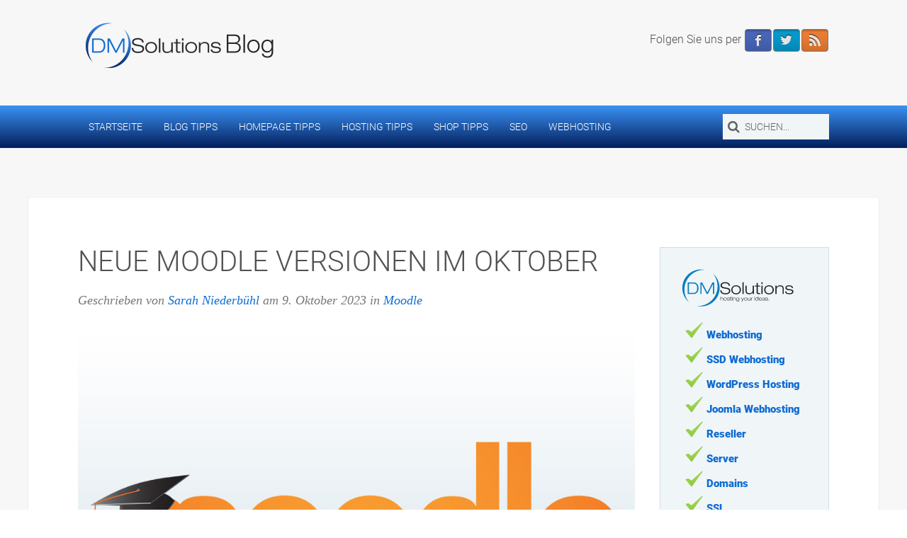

--- FILE ---
content_type: text/html; charset=UTF-8
request_url: https://www.dmsolutions.de/blog/neue-moodle-oktober-2023/
body_size: 12452
content:
<!DOCTYPE HTML>
<html lang="de" dir="ltr"  data-config='{"twitter":0,"plusone":0,"facebook":0,"style":"dmsolutions"}'>

<head>
<!-- Google Analytics Opt-Out Possibility -->
<script>
var gaProperty = 'UA-997009-41';
var disableStr = 'ga-disable-' + gaProperty;
if (document.cookie.indexOf(disableStr + '=true') > -1) { window[disableStr] = true;
}
function gaOptout() {
document.cookie = disableStr + '=true; expires=Thu, 31 Dec 2099 23:59:59 UTC; path=/';
window[disableStr] = true; }
</script>
<script>
  (function(i,s,o,g,r,a,m){i['GoogleAnalyticsObject']=r;i[r]=i[r]||function(){
  (i[r].q=i[r].q||[]).push(arguments)},i[r].l=1*new Date();a=s.createElement(o),
  m=s.getElementsByTagName(o)[0];a.async=1;a.src=g;m.parentNode.insertBefore(a,m)
  })(window,document,'script','//www.google-analytics.com/analytics.js','ga');

  ga('create', 'UA-997009-41', 'auto');
  ga('set', 'anonymizeIp', true);
  ga('send', 'pageview');

</script>
<meta charset="UTF-8">

<!-- Diese Seite wurde optimiert mit wpSEO (https://www.wpseo.org). -->
<title>Neue Moodle Versionen im Oktober - DM Solutions Webhosting Blog</title>
<meta name="description" content="Liebe Leser, über das Wochenende sind sechs neue Moodle Versionen erschienen." />
<meta name="robots" content="index, follow" />
<link rel="canonical" href="https://www.dmsolutions.de/blog/neue-moodle-oktober-2023/" />

<meta name="xing:author" content="https://www.xing.com/profile/Danijel_Mlinarevic" />

<meta http-equiv="X-UA-Compatible" content="IE=edge">
<meta name="viewport" content="width=device-width, initial-scale=1">

<link rel="shortcut icon" href="/blog/wp-content/themes/yoo_eat_wp/favicon.ico">
<link rel="apple-touch-icon-precomposed" href="/blog/wp-content/themes/yoo_eat_wp/apple_touch_icon.png">

	<style>img:is([sizes="auto" i], [sizes^="auto," i]) { contain-intrinsic-size: 3000px 1500px }</style>
	
<!-- Open Graph Meta Tags generated by Blog2Social 860 - https://www.blog2social.com -->
<meta property="og:title" content="Neue Moodle Versionen im Oktober"/>
<meta property="og:description" content="Liebe Leser,  über das Wochenende sind sechs neue Moodle Versionen erschienen. Die Moodle Versionen 4.3.0, 4.2.3, 4.1.6, 4.0.11, 3.11.17 und 3.9.24 bringen j"/>
<meta property="og:url" content="/blog/neue-moodle-oktober-2023/"/>
<meta property="og:image" content="https://www.dmsolutions.de/blog/wp-content/uploads/2016/12/moodle-update.jpg"/>
<meta property="og:image:width" content="940" />
<meta property="og:image:height" content="788" />
<meta property="og:image:type" content="image/jpeg" />
<meta property="og:type" content="article"/>
<meta property="og:article:published_time" content="2023-10-09 12:37:44"/>
<meta property="og:article:modified_time" content="2023-10-09 12:37:54"/>
<!-- Open Graph Meta Tags generated by Blog2Social 860 - https://www.blog2social.com -->

<!-- Twitter Card generated by Blog2Social 860 - https://www.blog2social.com -->
<meta name="twitter:card" content="summary">
<meta name="twitter:title" content="Neue Moodle Versionen im Oktober"/>
<meta name="twitter:description" content="Liebe Leser,  über das Wochenende sind sechs neue Moodle Versionen erschienen. Die Moodle Versionen 4.3.0, 4.2.3, 4.1.6, 4.0.11, 3.11.17 und 3.9.24 bringen j"/>
<meta name="twitter:image" content="https://www.dmsolutions.de/blog/wp-content/uploads/2016/12/moodle-update.jpg"/>
<!-- Twitter Card generated by Blog2Social 860 - https://www.blog2social.com -->
<meta name="author" content="Sarah Niederbühl"/>
<link rel="alternate" type="application/rss+xml" title="DM Solutions Webhosting Blog &raquo; Kommentar-Feed zu Neue Moodle Versionen im Oktober" href="https://www.dmsolutions.de/blog/neue-moodle-oktober-2023/feed/" />
<style id='classic-theme-styles-inline-css' type='text/css'>
/*! This file is auto-generated */
.wp-block-button__link{color:#fff;background-color:#32373c;border-radius:9999px;box-shadow:none;text-decoration:none;padding:calc(.667em + 2px) calc(1.333em + 2px);font-size:1.125em}.wp-block-file__button{background:#32373c;color:#fff;text-decoration:none}
</style>
<style id='global-styles-inline-css' type='text/css'>
:root{--wp--preset--aspect-ratio--square: 1;--wp--preset--aspect-ratio--4-3: 4/3;--wp--preset--aspect-ratio--3-4: 3/4;--wp--preset--aspect-ratio--3-2: 3/2;--wp--preset--aspect-ratio--2-3: 2/3;--wp--preset--aspect-ratio--16-9: 16/9;--wp--preset--aspect-ratio--9-16: 9/16;--wp--preset--color--black: #000000;--wp--preset--color--cyan-bluish-gray: #abb8c3;--wp--preset--color--white: #ffffff;--wp--preset--color--pale-pink: #f78da7;--wp--preset--color--vivid-red: #cf2e2e;--wp--preset--color--luminous-vivid-orange: #ff6900;--wp--preset--color--luminous-vivid-amber: #fcb900;--wp--preset--color--light-green-cyan: #7bdcb5;--wp--preset--color--vivid-green-cyan: #00d084;--wp--preset--color--pale-cyan-blue: #8ed1fc;--wp--preset--color--vivid-cyan-blue: #0693e3;--wp--preset--color--vivid-purple: #9b51e0;--wp--preset--gradient--vivid-cyan-blue-to-vivid-purple: linear-gradient(135deg,rgba(6,147,227,1) 0%,rgb(155,81,224) 100%);--wp--preset--gradient--light-green-cyan-to-vivid-green-cyan: linear-gradient(135deg,rgb(122,220,180) 0%,rgb(0,208,130) 100%);--wp--preset--gradient--luminous-vivid-amber-to-luminous-vivid-orange: linear-gradient(135deg,rgba(252,185,0,1) 0%,rgba(255,105,0,1) 100%);--wp--preset--gradient--luminous-vivid-orange-to-vivid-red: linear-gradient(135deg,rgba(255,105,0,1) 0%,rgb(207,46,46) 100%);--wp--preset--gradient--very-light-gray-to-cyan-bluish-gray: linear-gradient(135deg,rgb(238,238,238) 0%,rgb(169,184,195) 100%);--wp--preset--gradient--cool-to-warm-spectrum: linear-gradient(135deg,rgb(74,234,220) 0%,rgb(151,120,209) 20%,rgb(207,42,186) 40%,rgb(238,44,130) 60%,rgb(251,105,98) 80%,rgb(254,248,76) 100%);--wp--preset--gradient--blush-light-purple: linear-gradient(135deg,rgb(255,206,236) 0%,rgb(152,150,240) 100%);--wp--preset--gradient--blush-bordeaux: linear-gradient(135deg,rgb(254,205,165) 0%,rgb(254,45,45) 50%,rgb(107,0,62) 100%);--wp--preset--gradient--luminous-dusk: linear-gradient(135deg,rgb(255,203,112) 0%,rgb(199,81,192) 50%,rgb(65,88,208) 100%);--wp--preset--gradient--pale-ocean: linear-gradient(135deg,rgb(255,245,203) 0%,rgb(182,227,212) 50%,rgb(51,167,181) 100%);--wp--preset--gradient--electric-grass: linear-gradient(135deg,rgb(202,248,128) 0%,rgb(113,206,126) 100%);--wp--preset--gradient--midnight: linear-gradient(135deg,rgb(2,3,129) 0%,rgb(40,116,252) 100%);--wp--preset--font-size--small: 13px;--wp--preset--font-size--medium: 20px;--wp--preset--font-size--large: 36px;--wp--preset--font-size--x-large: 42px;--wp--preset--spacing--20: 0.44rem;--wp--preset--spacing--30: 0.67rem;--wp--preset--spacing--40: 1rem;--wp--preset--spacing--50: 1.5rem;--wp--preset--spacing--60: 2.25rem;--wp--preset--spacing--70: 3.38rem;--wp--preset--spacing--80: 5.06rem;--wp--preset--shadow--natural: 6px 6px 9px rgba(0, 0, 0, 0.2);--wp--preset--shadow--deep: 12px 12px 50px rgba(0, 0, 0, 0.4);--wp--preset--shadow--sharp: 6px 6px 0px rgba(0, 0, 0, 0.2);--wp--preset--shadow--outlined: 6px 6px 0px -3px rgba(255, 255, 255, 1), 6px 6px rgba(0, 0, 0, 1);--wp--preset--shadow--crisp: 6px 6px 0px rgba(0, 0, 0, 1);}:where(.is-layout-flex){gap: 0.5em;}:where(.is-layout-grid){gap: 0.5em;}body .is-layout-flex{display: flex;}.is-layout-flex{flex-wrap: wrap;align-items: center;}.is-layout-flex > :is(*, div){margin: 0;}body .is-layout-grid{display: grid;}.is-layout-grid > :is(*, div){margin: 0;}:where(.wp-block-columns.is-layout-flex){gap: 2em;}:where(.wp-block-columns.is-layout-grid){gap: 2em;}:where(.wp-block-post-template.is-layout-flex){gap: 1.25em;}:where(.wp-block-post-template.is-layout-grid){gap: 1.25em;}.has-black-color{color: var(--wp--preset--color--black) !important;}.has-cyan-bluish-gray-color{color: var(--wp--preset--color--cyan-bluish-gray) !important;}.has-white-color{color: var(--wp--preset--color--white) !important;}.has-pale-pink-color{color: var(--wp--preset--color--pale-pink) !important;}.has-vivid-red-color{color: var(--wp--preset--color--vivid-red) !important;}.has-luminous-vivid-orange-color{color: var(--wp--preset--color--luminous-vivid-orange) !important;}.has-luminous-vivid-amber-color{color: var(--wp--preset--color--luminous-vivid-amber) !important;}.has-light-green-cyan-color{color: var(--wp--preset--color--light-green-cyan) !important;}.has-vivid-green-cyan-color{color: var(--wp--preset--color--vivid-green-cyan) !important;}.has-pale-cyan-blue-color{color: var(--wp--preset--color--pale-cyan-blue) !important;}.has-vivid-cyan-blue-color{color: var(--wp--preset--color--vivid-cyan-blue) !important;}.has-vivid-purple-color{color: var(--wp--preset--color--vivid-purple) !important;}.has-black-background-color{background-color: var(--wp--preset--color--black) !important;}.has-cyan-bluish-gray-background-color{background-color: var(--wp--preset--color--cyan-bluish-gray) !important;}.has-white-background-color{background-color: var(--wp--preset--color--white) !important;}.has-pale-pink-background-color{background-color: var(--wp--preset--color--pale-pink) !important;}.has-vivid-red-background-color{background-color: var(--wp--preset--color--vivid-red) !important;}.has-luminous-vivid-orange-background-color{background-color: var(--wp--preset--color--luminous-vivid-orange) !important;}.has-luminous-vivid-amber-background-color{background-color: var(--wp--preset--color--luminous-vivid-amber) !important;}.has-light-green-cyan-background-color{background-color: var(--wp--preset--color--light-green-cyan) !important;}.has-vivid-green-cyan-background-color{background-color: var(--wp--preset--color--vivid-green-cyan) !important;}.has-pale-cyan-blue-background-color{background-color: var(--wp--preset--color--pale-cyan-blue) !important;}.has-vivid-cyan-blue-background-color{background-color: var(--wp--preset--color--vivid-cyan-blue) !important;}.has-vivid-purple-background-color{background-color: var(--wp--preset--color--vivid-purple) !important;}.has-black-border-color{border-color: var(--wp--preset--color--black) !important;}.has-cyan-bluish-gray-border-color{border-color: var(--wp--preset--color--cyan-bluish-gray) !important;}.has-white-border-color{border-color: var(--wp--preset--color--white) !important;}.has-pale-pink-border-color{border-color: var(--wp--preset--color--pale-pink) !important;}.has-vivid-red-border-color{border-color: var(--wp--preset--color--vivid-red) !important;}.has-luminous-vivid-orange-border-color{border-color: var(--wp--preset--color--luminous-vivid-orange) !important;}.has-luminous-vivid-amber-border-color{border-color: var(--wp--preset--color--luminous-vivid-amber) !important;}.has-light-green-cyan-border-color{border-color: var(--wp--preset--color--light-green-cyan) !important;}.has-vivid-green-cyan-border-color{border-color: var(--wp--preset--color--vivid-green-cyan) !important;}.has-pale-cyan-blue-border-color{border-color: var(--wp--preset--color--pale-cyan-blue) !important;}.has-vivid-cyan-blue-border-color{border-color: var(--wp--preset--color--vivid-cyan-blue) !important;}.has-vivid-purple-border-color{border-color: var(--wp--preset--color--vivid-purple) !important;}.has-vivid-cyan-blue-to-vivid-purple-gradient-background{background: var(--wp--preset--gradient--vivid-cyan-blue-to-vivid-purple) !important;}.has-light-green-cyan-to-vivid-green-cyan-gradient-background{background: var(--wp--preset--gradient--light-green-cyan-to-vivid-green-cyan) !important;}.has-luminous-vivid-amber-to-luminous-vivid-orange-gradient-background{background: var(--wp--preset--gradient--luminous-vivid-amber-to-luminous-vivid-orange) !important;}.has-luminous-vivid-orange-to-vivid-red-gradient-background{background: var(--wp--preset--gradient--luminous-vivid-orange-to-vivid-red) !important;}.has-very-light-gray-to-cyan-bluish-gray-gradient-background{background: var(--wp--preset--gradient--very-light-gray-to-cyan-bluish-gray) !important;}.has-cool-to-warm-spectrum-gradient-background{background: var(--wp--preset--gradient--cool-to-warm-spectrum) !important;}.has-blush-light-purple-gradient-background{background: var(--wp--preset--gradient--blush-light-purple) !important;}.has-blush-bordeaux-gradient-background{background: var(--wp--preset--gradient--blush-bordeaux) !important;}.has-luminous-dusk-gradient-background{background: var(--wp--preset--gradient--luminous-dusk) !important;}.has-pale-ocean-gradient-background{background: var(--wp--preset--gradient--pale-ocean) !important;}.has-electric-grass-gradient-background{background: var(--wp--preset--gradient--electric-grass) !important;}.has-midnight-gradient-background{background: var(--wp--preset--gradient--midnight) !important;}.has-small-font-size{font-size: var(--wp--preset--font-size--small) !important;}.has-medium-font-size{font-size: var(--wp--preset--font-size--medium) !important;}.has-large-font-size{font-size: var(--wp--preset--font-size--large) !important;}.has-x-large-font-size{font-size: var(--wp--preset--font-size--x-large) !important;}
:where(.wp-block-post-template.is-layout-flex){gap: 1.25em;}:where(.wp-block-post-template.is-layout-grid){gap: 1.25em;}
:where(.wp-block-columns.is-layout-flex){gap: 2em;}:where(.wp-block-columns.is-layout-grid){gap: 2em;}
:root :where(.wp-block-pullquote){font-size: 1.5em;line-height: 1.6;}
</style>
<link rel='stylesheet' id='wpo_min-header-0-css' href='https://www.dmsolutions.de/blog/wp-content/cache/wpo-minify/1759822638/assets/wpo-minify-header-17f01752.min.css' type='text/css' media='all' />
<script type="text/javascript" src="https://www.dmsolutions.de/blog/wp-content/cache/wpo-minify/1759822638/assets/wpo-minify-header-9e4918d1.min.js" id="wpo_min-header-0-js"></script>
<link rel="https://api.w.org/" href="https://www.dmsolutions.de/blog/wp-json/" /><link rel="alternate" title="JSON" type="application/json" href="https://www.dmsolutions.de/blog/wp-json/wp/v2/posts/10506" /><link rel="EditURI" type="application/rsd+xml" title="RSD" href="https://www.dmsolutions.de/blog/xmlrpc.php?rsd" />
<meta name="generator" content="WordPress 6.8.3" />
<link rel='shortlink' href='https://www.dmsolutions.de/blog/?p=10506' />
<link rel="alternate" title="oEmbed (JSON)" type="application/json+oembed" href="https://www.dmsolutions.de/blog/wp-json/oembed/1.0/embed?url=https%3A%2F%2Fwww.dmsolutions.de%2Fblog%2Fneue-moodle-oktober-2023%2F" />
<link rel="alternate" title="oEmbed (XML)" type="text/xml+oembed" href="https://www.dmsolutions.de/blog/wp-json/oembed/1.0/embed?url=https%3A%2F%2Fwww.dmsolutions.de%2Fblog%2Fneue-moodle-oktober-2023%2F&#038;format=xml" />
<style data-context="foundation-flickity-css">/*! Flickity v2.0.2
http://flickity.metafizzy.co
---------------------------------------------- */.flickity-enabled{position:relative}.flickity-enabled:focus{outline:0}.flickity-viewport{overflow:hidden;position:relative;height:100%}.flickity-slider{position:absolute;width:100%;height:100%}.flickity-enabled.is-draggable{-webkit-tap-highlight-color:transparent;tap-highlight-color:transparent;-webkit-user-select:none;-moz-user-select:none;-ms-user-select:none;user-select:none}.flickity-enabled.is-draggable .flickity-viewport{cursor:move;cursor:-webkit-grab;cursor:grab}.flickity-enabled.is-draggable .flickity-viewport.is-pointer-down{cursor:-webkit-grabbing;cursor:grabbing}.flickity-prev-next-button{position:absolute;top:50%;width:44px;height:44px;border:none;border-radius:50%;background:#fff;background:hsla(0,0%,100%,.75);cursor:pointer;-webkit-transform:translateY(-50%);transform:translateY(-50%)}.flickity-prev-next-button:hover{background:#fff}.flickity-prev-next-button:focus{outline:0;box-shadow:0 0 0 5px #09f}.flickity-prev-next-button:active{opacity:.6}.flickity-prev-next-button.previous{left:10px}.flickity-prev-next-button.next{right:10px}.flickity-rtl .flickity-prev-next-button.previous{left:auto;right:10px}.flickity-rtl .flickity-prev-next-button.next{right:auto;left:10px}.flickity-prev-next-button:disabled{opacity:.3;cursor:auto}.flickity-prev-next-button svg{position:absolute;left:20%;top:20%;width:60%;height:60%}.flickity-prev-next-button .arrow{fill:#333}.flickity-page-dots{position:absolute;width:100%;bottom:-25px;padding:0;margin:0;list-style:none;text-align:center;line-height:1}.flickity-rtl .flickity-page-dots{direction:rtl}.flickity-page-dots .dot{display:inline-block;width:10px;height:10px;margin:0 8px;background:#333;border-radius:50%;opacity:.25;cursor:pointer}.flickity-page-dots .dot.is-selected{opacity:1}</style><style data-context="foundation-slideout-css">.slideout-menu{position:fixed;left:0;top:0;bottom:0;right:auto;z-index:0;width:256px;overflow-y:auto;-webkit-overflow-scrolling:touch;display:none}.slideout-menu.pushit-right{left:auto;right:0}.slideout-panel{position:relative;z-index:1;will-change:transform}.slideout-open,.slideout-open .slideout-panel,.slideout-open body{overflow:hidden}.slideout-open .slideout-menu{display:block}.pushit{display:none}</style><style type="text/css">.broken_link, a.broken_link {
	text-decoration: line-through;
}</style><style>.ios7.web-app-mode.has-fixed header{ background-color: rgba(45,53,63,.88);}</style>
<script type='text/javascript' src='https://www.dmsolutions.de/blog/wp-content/plugins/wp-spamshield/js/jscripts.php'></script> 
<link rel="stylesheet" href="/blog/wp-content/themes/yoo_eat_wp/cache/gzip.php?theme-eda24890.css">
<script src="/blog/wp-content/themes/yoo_eat_wp/cache/gzip.php?theme-f53a530e.js"></script>
</head>

<body class="wp-singular post-template-default single single-post postid-10506 single-format-standard wp-theme-yoo_eat_wp tm-sidebar-a-right tm-sidebars-1 tm-isblog wp-single">

    
	
	<div class="tm-headerbar uk-clearfix uk-hidden-small">

		<div class="uk-container uk-container-center">

						<a class="tm-logo" href="https://www.dmsolutions.de/blog/"><p><img decoding="async" src="https://www.dmsolutions.de/blog/images/DM_Solutions.png" alt="Startseite" /></p>
</a>
			
			<div class="uk-panel widget_text"><div style="margin-top:10px;">Folgen Sie uns per <a href="https://www.facebook.com/dmsolutions" target="_blank"><img style="vertical-align: middle;" src="https://www.dmsolutions.de/blog/images/facebook-button-small.png" alt="Folgen Sie uns auf Facebook" /></a><a href="https://plus.google.com/110236905780609604220" target="_blank"><a href="https://twitter.com/dmsolutions_it" target="_blank"><img style="vertical-align: middle;" src="https://www.dmsolutions.de/blog/images/twitter-button-small.png" alt="Folgen Sie uns auf Twitter" /></a><a href="https://www.dmsolutions.de/blog/feed/" target="_blank"><img style="vertical-align: middle;" src="https://www.dmsolutions.de/blog/images/rss-button-small.png" alt="Folgen Sie uns auf unserem Blog" /></a></div></div>
		</div>
	</div>
	
		<div class="tm-top-block tm-grid-block">

					<nav class="tm-navbar uk-navbar" >

				<div class="uk-container uk-container-center">

										<div class="uk-navbar-flip uk-visible-large">
						<div class="uk-navbar-content"><form class="uk-search" id="search-3" action="https://www.dmsolutions.de/blog/" method="get" role="search"  data-uk-search="{'source': 'https://www.dmsolutions.de/blog/wp-admin/admin-ajax.php?action=warp_search', 'param': 's', 'msgResultsHeader': 'Suchergebnisse', 'msgMoreResults': 'Mehr Ergebnisse', 'msgNoResults': 'Keine Ergebnisse gefunden', flipDropdown: 1}">
    <input class="uk-search-field" type="text" value="" name="s" placeholder="suchen...">
</form>
</div>
					</div>
					
											<ul class="uk-navbar-nav uk-hidden-small"><li><a href="https://www.dmsolutions.de/blog/">Startseite</a></li><li><a href="https://www.dmsolutions.de/blog/blog-tipps/">Blog Tipps</a></li><li class="uk-parent" data-uk-dropdown="{}" aria-haspopup="true" aria-expanded="false"><a href="https://www.dmsolutions.de/blog/homepage-tipps/">Homepage Tipps</a><div class="uk-dropdown uk-dropdown-navbar uk-dropdown-width-1"><div class="uk-grid uk-dropdown-grid"><div class="uk-width-1-1"><ul class="uk-nav uk-nav-navbar"><li><a href="https://www.dmsolutions.de/blog/cms/">CMS</a></li><li><a href="https://www.dmsolutions.de/blog/joomla/">Joomla</a></li><li><a href="https://www.dmsolutions.de/blog/wordpress/">WordPress</a></li></ul></div></div></div></li><li class="uk-parent" data-uk-dropdown="{}" aria-haspopup="true" aria-expanded="false"><a href="https://www.dmsolutions.de/blog/hosting-tipps/">Hosting Tipps</a><div class="uk-dropdown uk-dropdown-navbar uk-dropdown-width-1"><div class="uk-grid uk-dropdown-grid"><div class="uk-width-1-1"><ul class="uk-nav uk-nav-navbar"><li><a href="https://www.dmsolutions.de/blog/domain-news/">Domain News</a></li><li><a href="https://www.dmsolutions.de/blog/ssl-news/">SSL News</a></li><li><a href="https://www.dmsolutions.de/blog/tutorials/">Tutorials</a></li><li><a href="https://www.dmsolutions.de/blog/ueber-dmsolutions/">Über DM Solutions</a></li></ul></div></div></div></li><li class="uk-parent" data-uk-dropdown="{}" aria-haspopup="true" aria-expanded="false"><a href="https://www.dmsolutions.de/blog/shop-tipps/">Shop Tipps</a><div class="uk-dropdown uk-dropdown-navbar uk-dropdown-width-1"><div class="uk-grid uk-dropdown-grid"><div class="uk-width-1-1"><ul class="uk-nav uk-nav-navbar"><li><a href="https://www.dmsolutions.de/blog/prestashop/">Prestashop</a></li><li><a href="https://www.dmsolutions.de/blog/shopware/">Shopware</a></li></ul></div></div></div></li><li><a href="https://www.dmsolutions.de/blog/seo/">SEO</a></li><li><a title="Webhosting" href="https://www.dmsolutions.de/webhosting.html">Webhosting</a></li></ul>					
										<a href="#offcanvas" class="uk-navbar-toggle uk-visible-small" data-uk-offcanvas></a>
					
										<div class="uk-navbar-content uk-navbar-center uk-visible-small"><a class="tm-logo-small" href="https://www.dmsolutions.de/blog/"><p><img decoding="async" src="https://www.dmsolutions.de/blog/images/DM_Solutions-white.png" alt="Startseite"></p>
</a></div>
					
				</div>

		</nav>
		
	</div>
	
	
	<div class="tm-page">

		
		
		
		
					<div class="tm-block tm-block-light">

				<div class="uk-container uk-container-center">

					<div class="uk-grid" data-uk-grid-match data-uk-grid-margin>

												<div class="tm-main uk-width-medium-3-4">

							
														<main class="tm-content">

								
								     
    <article class="uk-article" data-permalink="https://www.dmsolutions.de/blog/neue-moodle-oktober-2023/">

        
        <h1 class="uk-article-title">Neue Moodle Versionen im Oktober</h1>

        <p class="uk-article-meta">
            Geschrieben von <a href="https://www.dmsolutions.de/blog/author/sarah-niederbuehl/" title="Sarah Niederbühl">Sarah Niederbühl</a> am <time datetime="2023-10-09">9. Oktober 2023</time> in <a href="https://www.dmsolutions.de/blog/./moodle/" rel="category tag">Moodle</a>        </p>

        <p><a href="https://www.dmsolutions.de/blog/wp-content/uploads/2016/12/moodle-update.jpg"><img  fetchpriority="high" decoding="async"  style="display:none"  class="crazy_lazy alignnone size-full wp-image-7362" src="[data-uri]"   data-src="https://www.dmsolutions.de/blog/wp-content/uploads/2016/12/moodle-update.jpg"  alt="Moodle Update" width="940" height="788" srcset="https://www.dmsolutions.de/blog/wp-content/uploads/2016/12/moodle-update.jpg 940w, https://www.dmsolutions.de/blog/wp-content/uploads/2016/12/moodle-update-300x251.jpg 300w, https://www.dmsolutions.de/blog/wp-content/uploads/2016/12/moodle-update-768x644.jpg 768w" sizes="(max-width: 940px) 100vw, 940px" /><noscript><img fetchpriority="high" decoding="async" class="alignnone size-full wp-image-7362" src="https://www.dmsolutions.de/blog/wp-content/uploads/2016/12/moodle-update.jpg" alt="Moodle Update" width="940" height="788" srcset="https://www.dmsolutions.de/blog/wp-content/uploads/2016/12/moodle-update.jpg 940w, https://www.dmsolutions.de/blog/wp-content/uploads/2016/12/moodle-update-300x251.jpg 300w, https://www.dmsolutions.de/blog/wp-content/uploads/2016/12/moodle-update-768x644.jpg 768w" sizes="(max-width: 940px) 100vw, 940px" /></noscript></a></p>
<p>Liebe Leser,</p>
<p>über das Wochenende sind sechs neue Moodle Versionen erschienen. Die Moodle Versionen 4.3.0, 4.2.3, 4.1.6, 4.0.11, 3.11.17 und 3.9.24 bringen jede Menge Verbesserungen, Fehlerbehebungen und auch neue Funktionen mit sich.<span id="more-10506"></span></p>
<h3><strong>Moodle 4.3.0</strong></h3>
<p>Moodle 4.3.0 bietet nicht nur eine verbesserte Nutzerfreundlichkeit, sondern auch einen deutlich vergrößerten Funktionsumfang. So haben Lehrende nun zahlreiche neue Möglichkeiten, um die Ansicht der Fragen-Bank zu individualisieren. Beispielsweise lassen sich nun die verschiedenen Spalten in der Fragen-Bank per Drag&amp;Drop neu anordnen oder auch nach Belieben ein- und ausblenden.</p>
<p>Des Weiteren ist es ab sofort möglich, Gruppen-Nachrichten in Kursen in Masse zu aktivieren und zu deaktivieren. Das ist besonders vorteilhaft, wenn es sich um einen größeren Kurs mit vielen verschiedenen Gruppen handelt. Denn Lehrende müssen jetzt nicht mehr Gruppen-Nachrichten für alle Gruppen einzeln aktivieren oder deaktivieren, sondern können dies nun mit nur einem Klick für viele Gruppen auf einmal erledigen.</p>
<p>Auch das Glossar wurde im Zuge von Moodle 4.3.0 überarbeitet. Denn hier ist für Lehrende ab sofort sichtbar, bei wie vielen Einträgen die Genehmigung noch aussteht. Lehrende können so einfacher erkennen, ob neue Einträge vorhanden sind, die genehmigt werden müssen.</p>
<p>Moodle 4.3.0 bringt zudem auch einige sicherheitstechnische Verbesserungen mit sich. So ist auf der Login-Seite ab sofort die Implementierung eines Captchas möglich. Nutzer-Accounts sind auf diese Weise deutlich besser vor Brute-Force-Angriffen und Logins durch Bots geschützt.</p>
<h3><strong>Moodle 4.2.3</strong></h3>
<p>Moodle 4.2.3 behebt einen Fehler, der beim Report Builder auftreten konnte. Hier konnte es unter Umständen passieren, dass in den Reports falsche Noten ausgegeben wurden. Ab sofort werden hier wieder die korrekten Noten angezeigt.</p>
<p>Außerdem wurde ein Problem gelöst, das Cloze-Fragen bei Lückentexten betraf. Nach dem Ausfüllen und Abschicken des Lückentextes wurde den Lernenden nicht die korrekte Antwort angezeigt. Bei Wahr/Falsch-Fragen funktionierte die Anzeige jedoch einwandfrei. Moodle 4.2.3 sorgt nun dafür, Lernenden wieder bei allen Fragen die korrekten Antworten angezeigt werden.</p>
<p>Zudem wurde im Zuge von Moodle 4.2.3 die Barrierefreiheit des Systems verbessert. Eine dieser Verbesserungen betrifft den „Check“-Button, der nach Testfragen eingeblendet wird. Denn die Beschriftung dieses Buttons vermittelte den Lernenden nicht den genauen Zweck des Buttons, sodass es nicht direkt ersichtlich war, welche Frage durch den Button überprüft wird. Besonders bei Lernenden, die auf Screen-Reader angewiesen sind, konnte dies daher zu Verwirrung führen. Die Beschriftung des „Check“-Buttons wurde nun konkretisiert, sodass der Zweck des Buttons schnell und einfach für alle Lernenden ersichtlich wird.</p>
<h3><strong>Moodle 4.1.6</strong></h3>
<p>Im Zuge von Moodle 4.1.6 wurde unter anderem ein Problem behoben, das favorisierte Kurse betraf. Favorisierte Kurse wurden Lernenden auch dann noch angezeigt, wenn diese bereits aus dem Kurs abgemeldet waren. Die Lernenden hatten keinen Zugriff mehr auf den abgemeldeten Kurs, obwohl dieser weiterhin noch im Favoriten-Block sichtbar war. Die Kurse werden ab sofort wieder auf dem Favoriten-Block entfernt.</p>
<p>Zudem kam es bei vorherigen Moodle 4.1.x Versionen zu Problemen bei Tests, die aus einem alten Backup wiederhergestellt wurden. Wurde dieser Tests erneut gestartet, so resultierte dies in einer Fehlermeldung. Mit Moodle 4.1.6 können Teste nun wieder problemlos aus älteren Backups wiederhergestellt und durchgeführt werden.</p>
<p>Außerdem erhalten Nutzer ab sofort eine Warnung, wenn die sowohl für die Selbst-Einschreibung in einen Kurs als auch für die Einschreibung in eine Gruppe ein identischer Schlüssel verwendet wird. Bei vorherigen Versionen war dies nicht der Fall, weshalb Lernende zwar in den Kurs, nicht aber in die Gruppe eingeschrieben wurden.</p>
<h3><strong>Moodle 4.0.11, Moodle 3.11.17 und Moodle 3.9.24</strong></h3>
<p>Der allgemeine Support für die drei Moodle Versionen 3.11.x, 3.9.x und 4.0.x ist inzwischen ausgelaufen, weshalb diese keine Sicherheitsupdates oder Bugfixes mehr erhalten. Die drei neuen Versionen 3.11.17, 3.9.24 und 4.0.11 richten sich hauptsächlich an Entwickler und eignen sich nicht mehr für den Betrieb einer Live-Umgebung.</p>
<p>Wenn Sie also weiterhin von neuen Features und Fehlerbehebungen profitieren möchten, dann raten wir Ihnen zu einem Upgrade auf Moodle in der 4.1.x, 4.2.x oder 4.3.x Version. Im Zuge unserer <a title="Moodle Support" href="https://www.dmsolutions.de/moodle-support.html" target="_blank" rel="noopener">Moodle Support</a> und <a title="Moodle Update Service" href="https://www.dmsolutions.de/moodle-update-service.html" target="_blank" rel="noopener">Moodle Update Service</a> Angebote unterstützen wir Sie selbstverständlich gerne bei einem Wechsel.</p>
<div class="shariff shariff-align-flex-start shariff-widget-align-flex-start" data-services="facebook" data-url="https%3A%2F%2Fwww.dmsolutions.de%2Fblog%2Fneue-moodle-oktober-2023%2F" data-timestamp="1696855074" data-backendurl="https://www.dmsolutions.de/blog/wp-json/shariff/v1/share_counts?"><div class="ShariffHeadline">Teile diesen Beitrag</div><ul class="shariff-buttons theme-round orientation-horizontal buttonsize-medium"><li class="shariff-button facebook shariff-nocustomcolor" style="background-color:#4273c8"><a href="https://www.facebook.com/sharer/sharer.php?u=https%3A%2F%2Fwww.dmsolutions.de%2Fblog%2Fneue-moodle-oktober-2023%2F" title="Bei Facebook teilen" aria-label="Bei Facebook teilen" role="button" rel="nofollow" class="shariff-link" style="; background-color:#3b5998; color:#fff" target="_blank"><span class="shariff-icon" style=""><svg width="32px" height="20px" xmlns="http://www.w3.org/2000/svg" viewBox="0 0 18 32"><path fill="#3b5998" d="M17.1 0.2v4.7h-2.8q-1.5 0-2.1 0.6t-0.5 1.9v3.4h5.2l-0.7 5.3h-4.5v13.6h-5.5v-13.6h-4.5v-5.3h4.5v-3.9q0-3.3 1.9-5.2t5-1.8q2.6 0 4.1 0.2z"/></svg></span></a></li><li class="shariff-button twitter shariff-nocustomcolor" style="background-color:#595959"><a href="https://twitter.com/share?url=https%3A%2F%2Fwww.dmsolutions.de%2Fblog%2Fneue-moodle-oktober-2023%2F&text=Neue%20Moodle%20Versionen%20im%20Oktober&via=dmsolutions_it" title="Bei X teilen" aria-label="Bei X teilen" role="button" rel="noopener nofollow" class="shariff-link" style="; background-color:#000; color:#fff" target="_blank"><span class="shariff-icon" style=""><svg width="32px" height="20px" xmlns="http://www.w3.org/2000/svg" viewBox="0 0 24 24"><path fill="#000" d="M14.258 10.152L23.176 0h-2.113l-7.747 8.813L7.133 0H0l9.352 13.328L0 23.973h2.113l8.176-9.309 6.531 9.309h7.133zm-2.895 3.293l-.949-1.328L2.875 1.56h3.246l6.086 8.523.945 1.328 7.91 11.078h-3.246zm0 0"/></svg></span></a></li></ul></div>
        
        
        
        
        
    <div id="comments" class="uk-margin">


        

        <div id="respond">

            <h2 class="uk-h3">Kommentieren</h2>

            
                
                    <form class="uk-form" action="https://www.dmsolutions.de/blog/wp-comments-post.php" method="post">

                        
                            
                            <div class="uk-form-row required">
                                <input type="text" name="author" placeholder="Name *" value="" aria-required='true'>
                            </div>

                            <div class="uk-form-row required">
                                <input type="text" name="email" placeholder="E-mail *" value="" aria-required='true'>
                            </div>

                            <div class="uk-form-row">
                                <input type="text" name="url" placeholder="Website" value="">
                            </div>

                        
                        <div class="uk-form-row">
                            <textarea name="comment" id="comment" cols="80" rows="5" tabindex="4"></textarea>
                        </div>

                        <div class="uk-form-row actions">
                            <button class="uk-button uk-button-primary" name="submit" type="submit" id="submit" tabindex="5">Kommentar absenden</button>
                            <input type='hidden' name='comment_post_ID' value='10506' id='comment_post_ID' />
<input type='hidden' name='comment_parent' id='comment_parent' value='0' />
                        </div>
                        <div class="g-recaptcha" data-sitekey="6LfxncwSAAAAALFW-ZhN811xpATpFN5pFMyxGZ0f" data-theme="default"></div><script type="text/javascript"src="https://www.google.com/recaptcha/api.js?hl=de"></script>            <div id="recaptcha-submit-btn-area">&nbsp;</div>
            <noscript>
            <style type='text/css'>#submit {display:none;}</style>
            <input name="submit" type="submit" id="submit-alt" tabindex="6"
                value="Submit Comment"/> 
            </noscript>
<noscript><input type="hidden" name="JS04X7" value="NS1" /></noscript>
<noscript><p><strong>Derzeit hast du JavaScript deaktiviert. Um Kommentare zu schreiben, stelle bitte sicher, dass JavaScript und Cookies aktiviert sind, und lade Sie die Seite neu.</strong> <a href="http://enable-javascript.com/" rel="nofollow external" >Klicke hier für eine Anleitung die dir zeigt, wie du JavaScript in deinem Browser aktivierst.</a></p></noscript>

                    </form>

                
            
        </div>


    </div>

    <script type="text/javascript">

        jQuery(function($) {

            var respond = $("#respond");

            $("p.js-reply > a").bind("click", function(){

                var id = $(this).attr('rel');

                respond.find(".comment-cancelReply:first").remove();

                $('<a>Abbrechen</a>').addClass('comment-cancelReply uk-margin-left').attr('href', "#respond").bind("click", function(){
                    respond.find(".comment-cancelReply:first").remove();
                    respond.appendTo($('#comments')).find("[name=comment_parent]").val(0);

                    return false;
                }).appendTo(respond.find(".actions:first"));

                respond.find("[name=comment_parent]").val(id);
                respond.appendTo($("#comment-"+id));

                return false;

            });
        });

    </script>


        
        
    </article>

     
							</main>
							
							
						</div>
						
																														<aside class="tm-sidebar-a uk-width-medium-1-4"><div class="uk-panel widget_text"><div class="uk-grid">
<div class="uk-width-1-1 custom">
<div class="uk-panel uk-panel-box custom">
<a href="https://www.dmsolutions.de/" title="DM Solutions Webhosting"><img src="/images/logo.svg" alt="DM Solutions Webhosting" title="DM Solutions Webhosting" width="250" height="120"></a>
<ul class="blogmenuc">
<li><a href="https://www.dmsolutions.de/webhosting.html" title="Webhosting">Webhosting</a></li>
<li><a href="https://www.dmsolutions.de/ssd-webhosting.html" title="SSD Webhosting">SSD Webhosting</a></li>
<li><a href="https://www.dmsolutions.de/wordpress-hosting.html" title="WordPress Hosting">WordPress Hosting</a></li>
<li><a href="https://www.dmsolutions.de/joomla-webhosting.html" title="Joomla Webhosting">Joomla Webhosting</a></li>
<li><a href="https://www.dmsolutions.de/reseller.html" title="Reseller">Reseller</a></li>
<li><a href="https://www.dmsolutions.de/server.html" title="Server">Server</a></li>
<li><a href="https://www.dmsolutions.de/domains.html" title="Domains">Domains</a></li>
<li><a href="https://www.dmsolutions.de/ssl.html" title="SSL">SSL</a></li>
</ul>
</div>
</div>
</div></div>
<div class="uk-panel widget_text"><h3 class="uk-panel-title">Unsere Autoren</h3><div class="autor_picture"><img src="https://www.dmsolutions.de/blog/images/nico.jpg" alt="Nico"></div>
<a href="https://www.dmsolutions.de/blog/author/nicolas-john/">Nico</a>
<br/>
<br/>
<br/>
<hr>
<div class="autor_picture"><img src="https://www.dmsolutions.de/blog/images/danijel.jpg" alt="Danijel"></div>
<a href="https://www.dmsolutions.de/blog/author/danijel-mlinarevic/">Danijel</a>
<br/>
<br/>
<br/></div>
<div class="uk-panel uk-panel-box widget_categories"><h3 class="uk-panel-title">Kategorien</h3><ul class="uk-list uk-list-line">
					<li class="cat-item cat-item-39"><a href="https://www.dmsolutions.de/blog/./aktionen/">Aktionen</a>
</li>
	<li class="cat-item cat-item-897"><a href="https://www.dmsolutions.de/blog/./bigbluebutton/">BigBlueButton</a>
</li>
	<li class="cat-item cat-item-610"><a href="https://www.dmsolutions.de/blog/./blog-tipps/">Blog Tipps</a>
</li>
	<li class="cat-item cat-item-534"><a href="https://www.dmsolutions.de/blog/./cms/">CMS</a>
</li>
	<li class="cat-item cat-item-535"><a href="https://www.dmsolutions.de/blog/./contao/">Contao</a>
</li>
	<li class="cat-item cat-item-536"><a href="https://www.dmsolutions.de/blog/./domain-news/">Domain News</a>
</li>
	<li class="cat-item cat-item-537"><a href="https://www.dmsolutions.de/blog/./drupal/">Drupal</a>
</li>
	<li class="cat-item cat-item-538"><a href="https://www.dmsolutions.de/blog/./forum-software-news/">Forum Software News</a>
</li>
	<li class="cat-item cat-item-539"><a href="https://www.dmsolutions.de/blog/./gambio/">Gambio</a>
</li>
	<li class="cat-item cat-item-611"><a href="https://www.dmsolutions.de/blog/./homepage-tipps/">Homepage Tipps</a>
</li>
	<li class="cat-item cat-item-544"><a href="https://www.dmsolutions.de/blog/./hosting-tipps/">Hosting Tipps</a>
</li>
	<li class="cat-item cat-item-34"><a href="https://www.dmsolutions.de/blog/./joomla/">Joomla</a>
</li>
	<li class="cat-item cat-item-540"><a href="https://www.dmsolutions.de/blog/./magento/">Magento</a>
</li>
	<li class="cat-item cat-item-382"><a href="https://www.dmsolutions.de/blog/./mediawiki/">MediaWiki</a>
</li>
	<li class="cat-item cat-item-364"><a href="https://www.dmsolutions.de/blog/./modified-shop/">modified shop</a>
</li>
	<li class="cat-item cat-item-368"><a href="https://www.dmsolutions.de/blog/./modx/">MODx</a>
</li>
	<li class="cat-item cat-item-541"><a href="https://www.dmsolutions.de/blog/./montagsaktion/">Montagsaktion</a>
</li>
	<li class="cat-item cat-item-542"><a href="https://www.dmsolutions.de/blog/./moodle/">Moodle</a>
</li>
	<li class="cat-item cat-item-401"><a href="https://www.dmsolutions.de/blog/./mybb/">MyBB</a>
</li>
	<li class="cat-item cat-item-386"><a href="https://www.dmsolutions.de/blog/./oscommerce/">OSCommerce</a>
</li>
	<li class="cat-item cat-item-898"><a href="https://www.dmsolutions.de/blog/./otobo/">OTOBO</a>
</li>
	<li class="cat-item cat-item-387"><a href="https://www.dmsolutions.de/blog/./otrs/">OTRS</a>
</li>
	<li class="cat-item cat-item-550"><a href="https://www.dmsolutions.de/blog/./oxid/">Oxid</a>
</li>
	<li class="cat-item cat-item-549"><a href="https://www.dmsolutions.de/blog/./piwik/">Piwik</a>
</li>
	<li class="cat-item cat-item-383"><a href="https://www.dmsolutions.de/blog/./prestashop/">PrestaShop</a>
</li>
	<li class="cat-item cat-item-384"><a href="https://www.dmsolutions.de/blog/./redaxo/">Redaxo</a>
</li>
	<li class="cat-item cat-item-380"><a href="https://www.dmsolutions.de/blog/./roundcube/">RoundCube</a>
</li>
	<li class="cat-item cat-item-888"><a href="https://www.dmsolutions.de/blog/./seo/">SEO</a>
</li>
	<li class="cat-item cat-item-35"><a href="https://www.dmsolutions.de/blog/./service/">Service</a>
</li>
	<li class="cat-item cat-item-262"><a href="https://www.dmsolutions.de/blog/./shop-tipps/">Shop Tipps</a>
</li>
	<li class="cat-item cat-item-385"><a href="https://www.dmsolutions.de/blog/./shopware/">Shopware</a>
</li>
	<li class="cat-item cat-item-548"><a href="https://www.dmsolutions.de/blog/./ssl-news/">SSL News</a>
</li>
	<li class="cat-item cat-item-376"><a href="https://www.dmsolutions.de/blog/./tikiwiki/">TikiWiki</a>
</li>
	<li class="cat-item cat-item-36"><a href="https://www.dmsolutions.de/blog/./tutorials/">Tutorials</a>
</li>
	<li class="cat-item cat-item-546"><a href="https://www.dmsolutions.de/blog/./typo3/">TYPO3</a>
</li>
	<li class="cat-item cat-item-1"><a href="https://www.dmsolutions.de/blog/./ueber-dmsolutions/">Über DM Solutions</a>
</li>
	<li class="cat-item cat-item-532"><a href="https://www.dmsolutions.de/blog/./vanilla-forum/">Vanilla Forum</a>
</li>
	<li class="cat-item cat-item-547"><a href="https://www.dmsolutions.de/blog/./virtuemart/">VirtueMart</a>
</li>
	<li class="cat-item cat-item-543"><a href="https://www.dmsolutions.de/blog/./wordpress/">WordPress</a>
</li>
	<li class="cat-item cat-item-37"><a href="https://www.dmsolutions.de/blog/./wussten-sie-schon/">Wussten Sie schon</a>
</li>
	<li class="cat-item cat-item-545"><a href="https://www.dmsolutions.de/blog/./xt-commerce/">xt Commerce</a>
</li>
	<li class="cat-item cat-item-365"><a href="https://www.dmsolutions.de/blog/./xtcmodified/">xtcmodified</a>
</li>
			</ul></div>
<div class="uk-panel uk-panel-box widget_tag_cloud"><h3 class="uk-panel-title">Schlagwörter</h3><p><a href="https://www.dmsolutions.de/blog/tag/contao-installieren/">Contao installieren</a> <a href="https://www.dmsolutions.de/blog/tag/content-management-system/">Content Management System</a> <a href="https://www.dmsolutions.de/blog/tag/magento-ce/">Magento CE</a> <a href="https://www.dmsolutions.de/blog/tag/wordpress-sicherheitsluecke/">WordPress Sicherheitslücke</a> <a href="https://www.dmsolutions.de/blog/tag/shopware-sicherheitsupdate/">Shopware Sicherheitsupdate</a> <a href="https://www.dmsolutions.de/blog/tag/joomla-2-5/">Joomla 2.5</a> <a href="https://www.dmsolutions.de/blog/tag/typo3-cms/">TYPO3 CMS</a> <a href="https://www.dmsolutions.de/blog/tag/otrs-ticketsystem/">OTRS Ticketsystem</a> <a href="https://www.dmsolutions.de/blog/tag/cms-wordpress/">CMS WordPress</a> <a href="https://www.dmsolutions.de/blog/tag/contao-cms/">Contao CMS</a> <a href="https://www.dmsolutions.de/blog/tag/online-shop/">Online-Shop</a> <a href="https://www.dmsolutions.de/blog/tag/drupal-sicherheit/">Drupal Sicherheit</a> <a href="https://www.dmsolutions.de/blog/tag/services/">Services</a> <a href="https://www.dmsolutions.de/blog/tag/onlineshop-erstellen/">Onlineshop erstellen</a> <a href="https://www.dmsolutions.de/blog/tag/lernplattform-moodle/">Lernplattform Moodle</a> <a href="https://www.dmsolutions.de/blog/tag/otrs-5/">OTRS 5</a> <a href="https://www.dmsolutions.de/blog/tag/joomla-security/">Joomla Security</a> <a href="https://www.dmsolutions.de/blog/tag/webhosting-kostenlos/">webhosting kostenlos</a> <a href="https://www.dmsolutions.de/blog/tag/moodle-sicherheitsluecken/">Moodle Sicherheitslücken</a> <a href="https://www.dmsolutions.de/blog/tag/joomla-sicherheit/">Joomla Sicherheit</a> <a href="https://www.dmsolutions.de/blog/tag/joomla-cms/">Joomla CMS</a> <a href="https://www.dmsolutions.de/blog/tag/piwik-update/">Piwik Update</a> <a href="https://www.dmsolutions.de/blog/tag/otrs-help-desk/">OTRS Help Desk</a> <a href="https://www.dmsolutions.de/blog/tag/website-analyse/">Website Analyse</a> <a href="https://www.dmsolutions.de/blog/tag/otrs/">OTRS</a> <a href="https://www.dmsolutions.de/blog/tag/kostenlose-domain/">kostenlose Domain</a> <a href="https://www.dmsolutions.de/blog/tag/neue-domainendung/">neue Domainendung</a> <a href="https://www.dmsolutions.de/blog/tag/dm-solutions/">DM Solutions</a> <a href="https://www.dmsolutions.de/blog/tag/update/">Update</a> <a href="https://www.dmsolutions.de/blog/tag/shop-software/">Shop Software</a> <a href="https://www.dmsolutions.de/blog/tag/joomla-sicherheitsluecke/">Joomla Sicherheitslücke</a> <a href="https://www.dmsolutions.de/blog/tag/otrs-sicherheitsluecke/">OTRS Sicherheitslücke</a> <a href="https://www.dmsolutions.de/blog/tag/wordpress/">WordPress</a> <a href="https://www.dmsolutions.de/blog/tag/otrs-4/">OTRS 4</a> <a href="https://www.dmsolutions.de/blog/tag/wordpress-website/">WordPress Website</a> <a href="https://www.dmsolutions.de/blog/tag/shopware/">Shopware</a> <a href="https://www.dmsolutions.de/blog/tag/aktion/">aktion</a> <a href="https://www.dmsolutions.de/blog/tag/otrs-6/">OTRS 6</a> <a href="https://www.dmsolutions.de/blog/tag/website-analyse-tool/">Website Analyse Tool</a> <a href="https://www.dmsolutions.de/blog/tag/drupal-cms/">Drupal CMS</a> <a href="https://www.dmsolutions.de/blog/tag/drupal-7/">Drupal 7</a> <a href="https://www.dmsolutions.de/blog/tag/cms-hosting/">CMS Hosting</a> <a href="https://www.dmsolutions.de/blog/tag/moodle-installation/">Moodle Installation</a> <a href="https://www.dmsolutions.de/blog/tag/typo3-installation/">TYPO3 Installation</a> </p></div>
<div class="uk-panel widget_text"><h3 class="uk-panel-title">DoFollow ab 3 Kommentaren</h3>Deine Kommentare werden von uns ab dem dritten Kommentar auf DoFollow umgestellt.</div></aside>
												
					</div>

				</div>

			</div>
		
        
		
		
		
	</div>

		<div class="tm-block">
		<div class="uk-container uk-container-center">
			<footer class="tm-footer uk-text-center">

				<div>
				<div class="uk-panel widget_text"><div align="center">© 2005 - 2025 DM Solutions GmbH</div></div>
<div class="uk-panel widget_custom_html"><div class="textwidget custom-html-widget"><a onclick="alert('Google Analytics wurde deaktiviert');" href="javascript:gaOptout()">Google Analytics deaktivieren</a></div></div>
<div class="uk-panel widget_nav_menu"><ul class="uk-subnav uk-subnav-line uk-flex-center"><li><a href="https://www.dmsolutions.de/kontakt.html">Kontakt</a></li><li><a href="https://www.dmsolutions.de/impressum.html">Impressum</a></li><li><a href="https://www.dmsolutions.de/datenschutz.html">Datenschutz</a></li><li><a href="https://www.dmsolutions.de/blog/sitemap/">Sitemap</a></li></ul></div>
<div class="uk-panel widget_text"><!-- Please call pinit.js only once per page -->
<script type="text/javascript" async  data-pin-height="28" data-pin-hover="true" src="//assets.pinterest.com/js/pinit.js"></script></div>				</div>

				<div>
									<a class="uk-button uk-button-small uk-button-primary tm-totop-scroller" data-uk-smooth-scroll href="#"><i class="uk-icon-chevron-up"></i></a>
								</div>

			</footer>
		</div>
	</div>
	
	<script type="speculationrules">
{"prefetch":[{"source":"document","where":{"and":[{"href_matches":"\/blog\/*"},{"not":{"href_matches":["\/blog\/wp-*.php","\/blog\/wp-admin\/*","\/blog\/wp-content\/uploads\/*","\/blog\/wp-content\/*","\/blog\/wp-content\/plugins\/*","\/blog\/wp-content\/themes\/yoo_eat_wp\/*","\/blog\/*\\?(.+)"]}},{"not":{"selector_matches":"a[rel~=\"nofollow\"]"}},{"not":{"selector_matches":".no-prefetch, .no-prefetch a"}}]},"eagerness":"conservative"}]}
</script>

<script type='text/javascript'>
/* <![CDATA[ */
r3f5x9JS=escape(document['referrer']);
hf4N='617c71363c01568e76b4067dc1118f80';
hf4V='f72b8e111b9a0e8bc92db88b85fb40af';
cm4S="form[action='https://www.dmsolutions.de/blog/wp-comments-post.php']";
jQuery(document).ready(function($){var e="#commentform, .comment-respond form, .comment-form, "+cm4S+", #lostpasswordform, #registerform, #loginform, #login_form, #wpss_contact_form";$(e).submit(function(){$("<input>").attr("type","hidden").attr("name","r3f5x9JS").attr("value",r3f5x9JS).appendTo(e);$("<input>").attr("type","hidden").attr("name",hf4N).attr("value",hf4V).appendTo(e);return true;});$("#comment").attr({minlength:"15",maxlength:"15360"})});
/* ]]> */
</script> 
<!-- Powered by WPtouch: 4.3.61 -->            <script type="text/javascript">
            var sub = document.getElementById('submit');
            document.getElementById('recaptcha-submit-btn-area').appendChild (sub);
            document.getElementById('submit').tabIndex = 6;
            if ( typeof _recaptcha_wordpress_savedcomment != 'undefined') {
                document.getElementById('comment').value = 
                    _recaptcha_wordpress_savedcomment;
            }
            </script><link rel='stylesheet' id='wpo_min-footer-0-css' href='https://www.dmsolutions.de/blog/wp-content/cache/wpo-minify/1759822638/assets/wpo-minify-footer-b8460ed9.min.css' type='text/css' media='all' />
<script type="text/javascript" id="wpo_min-footer-0-js-extra">
/* <![CDATA[ */
var newsletter_data = {"action_url":"https:\/\/www.dmsolutions.de\/blog\/wp-admin\/admin-ajax.php"};
/* ]]> */
</script>
<script type="text/javascript" src="https://www.dmsolutions.de/blog/wp-content/cache/wpo-minify/1759822638/assets/wpo-minify-footer-3e8c1ad2.min.js" id="wpo_min-footer-0-js"></script>

		<div id="offcanvas" class="uk-offcanvas">
		<div class="uk-offcanvas-bar"><ul class="uk-nav uk-nav-offcanvas"><li><a href="https://www.dmsolutions.de/blog/">Startseite</a></li><li><a href="https://www.dmsolutions.de/kontakt.html">Kontakt</a></li><li><a href="https://www.dmsolutions.de/impressum.html">Impressum</a></li><li><a href="https://www.dmsolutions.de/blog/sitemap/">Sitemap</a></li></ul></div>
	</div>
	</body>
</html>

--- FILE ---
content_type: text/html; charset=utf-8
request_url: https://www.google.com/recaptcha/api2/anchor?ar=1&k=6LfxncwSAAAAALFW-ZhN811xpATpFN5pFMyxGZ0f&co=aHR0cHM6Ly93d3cuZG1zb2x1dGlvbnMuZGU6NDQz&hl=de&v=N67nZn4AqZkNcbeMu4prBgzg&theme=default&size=normal&anchor-ms=20000&execute-ms=30000&cb=nf7uc0rwvk6p
body_size: 49642
content:
<!DOCTYPE HTML><html dir="ltr" lang="de"><head><meta http-equiv="Content-Type" content="text/html; charset=UTF-8">
<meta http-equiv="X-UA-Compatible" content="IE=edge">
<title>reCAPTCHA</title>
<style type="text/css">
/* cyrillic-ext */
@font-face {
  font-family: 'Roboto';
  font-style: normal;
  font-weight: 400;
  font-stretch: 100%;
  src: url(//fonts.gstatic.com/s/roboto/v48/KFO7CnqEu92Fr1ME7kSn66aGLdTylUAMa3GUBHMdazTgWw.woff2) format('woff2');
  unicode-range: U+0460-052F, U+1C80-1C8A, U+20B4, U+2DE0-2DFF, U+A640-A69F, U+FE2E-FE2F;
}
/* cyrillic */
@font-face {
  font-family: 'Roboto';
  font-style: normal;
  font-weight: 400;
  font-stretch: 100%;
  src: url(//fonts.gstatic.com/s/roboto/v48/KFO7CnqEu92Fr1ME7kSn66aGLdTylUAMa3iUBHMdazTgWw.woff2) format('woff2');
  unicode-range: U+0301, U+0400-045F, U+0490-0491, U+04B0-04B1, U+2116;
}
/* greek-ext */
@font-face {
  font-family: 'Roboto';
  font-style: normal;
  font-weight: 400;
  font-stretch: 100%;
  src: url(//fonts.gstatic.com/s/roboto/v48/KFO7CnqEu92Fr1ME7kSn66aGLdTylUAMa3CUBHMdazTgWw.woff2) format('woff2');
  unicode-range: U+1F00-1FFF;
}
/* greek */
@font-face {
  font-family: 'Roboto';
  font-style: normal;
  font-weight: 400;
  font-stretch: 100%;
  src: url(//fonts.gstatic.com/s/roboto/v48/KFO7CnqEu92Fr1ME7kSn66aGLdTylUAMa3-UBHMdazTgWw.woff2) format('woff2');
  unicode-range: U+0370-0377, U+037A-037F, U+0384-038A, U+038C, U+038E-03A1, U+03A3-03FF;
}
/* math */
@font-face {
  font-family: 'Roboto';
  font-style: normal;
  font-weight: 400;
  font-stretch: 100%;
  src: url(//fonts.gstatic.com/s/roboto/v48/KFO7CnqEu92Fr1ME7kSn66aGLdTylUAMawCUBHMdazTgWw.woff2) format('woff2');
  unicode-range: U+0302-0303, U+0305, U+0307-0308, U+0310, U+0312, U+0315, U+031A, U+0326-0327, U+032C, U+032F-0330, U+0332-0333, U+0338, U+033A, U+0346, U+034D, U+0391-03A1, U+03A3-03A9, U+03B1-03C9, U+03D1, U+03D5-03D6, U+03F0-03F1, U+03F4-03F5, U+2016-2017, U+2034-2038, U+203C, U+2040, U+2043, U+2047, U+2050, U+2057, U+205F, U+2070-2071, U+2074-208E, U+2090-209C, U+20D0-20DC, U+20E1, U+20E5-20EF, U+2100-2112, U+2114-2115, U+2117-2121, U+2123-214F, U+2190, U+2192, U+2194-21AE, U+21B0-21E5, U+21F1-21F2, U+21F4-2211, U+2213-2214, U+2216-22FF, U+2308-230B, U+2310, U+2319, U+231C-2321, U+2336-237A, U+237C, U+2395, U+239B-23B7, U+23D0, U+23DC-23E1, U+2474-2475, U+25AF, U+25B3, U+25B7, U+25BD, U+25C1, U+25CA, U+25CC, U+25FB, U+266D-266F, U+27C0-27FF, U+2900-2AFF, U+2B0E-2B11, U+2B30-2B4C, U+2BFE, U+3030, U+FF5B, U+FF5D, U+1D400-1D7FF, U+1EE00-1EEFF;
}
/* symbols */
@font-face {
  font-family: 'Roboto';
  font-style: normal;
  font-weight: 400;
  font-stretch: 100%;
  src: url(//fonts.gstatic.com/s/roboto/v48/KFO7CnqEu92Fr1ME7kSn66aGLdTylUAMaxKUBHMdazTgWw.woff2) format('woff2');
  unicode-range: U+0001-000C, U+000E-001F, U+007F-009F, U+20DD-20E0, U+20E2-20E4, U+2150-218F, U+2190, U+2192, U+2194-2199, U+21AF, U+21E6-21F0, U+21F3, U+2218-2219, U+2299, U+22C4-22C6, U+2300-243F, U+2440-244A, U+2460-24FF, U+25A0-27BF, U+2800-28FF, U+2921-2922, U+2981, U+29BF, U+29EB, U+2B00-2BFF, U+4DC0-4DFF, U+FFF9-FFFB, U+10140-1018E, U+10190-1019C, U+101A0, U+101D0-101FD, U+102E0-102FB, U+10E60-10E7E, U+1D2C0-1D2D3, U+1D2E0-1D37F, U+1F000-1F0FF, U+1F100-1F1AD, U+1F1E6-1F1FF, U+1F30D-1F30F, U+1F315, U+1F31C, U+1F31E, U+1F320-1F32C, U+1F336, U+1F378, U+1F37D, U+1F382, U+1F393-1F39F, U+1F3A7-1F3A8, U+1F3AC-1F3AF, U+1F3C2, U+1F3C4-1F3C6, U+1F3CA-1F3CE, U+1F3D4-1F3E0, U+1F3ED, U+1F3F1-1F3F3, U+1F3F5-1F3F7, U+1F408, U+1F415, U+1F41F, U+1F426, U+1F43F, U+1F441-1F442, U+1F444, U+1F446-1F449, U+1F44C-1F44E, U+1F453, U+1F46A, U+1F47D, U+1F4A3, U+1F4B0, U+1F4B3, U+1F4B9, U+1F4BB, U+1F4BF, U+1F4C8-1F4CB, U+1F4D6, U+1F4DA, U+1F4DF, U+1F4E3-1F4E6, U+1F4EA-1F4ED, U+1F4F7, U+1F4F9-1F4FB, U+1F4FD-1F4FE, U+1F503, U+1F507-1F50B, U+1F50D, U+1F512-1F513, U+1F53E-1F54A, U+1F54F-1F5FA, U+1F610, U+1F650-1F67F, U+1F687, U+1F68D, U+1F691, U+1F694, U+1F698, U+1F6AD, U+1F6B2, U+1F6B9-1F6BA, U+1F6BC, U+1F6C6-1F6CF, U+1F6D3-1F6D7, U+1F6E0-1F6EA, U+1F6F0-1F6F3, U+1F6F7-1F6FC, U+1F700-1F7FF, U+1F800-1F80B, U+1F810-1F847, U+1F850-1F859, U+1F860-1F887, U+1F890-1F8AD, U+1F8B0-1F8BB, U+1F8C0-1F8C1, U+1F900-1F90B, U+1F93B, U+1F946, U+1F984, U+1F996, U+1F9E9, U+1FA00-1FA6F, U+1FA70-1FA7C, U+1FA80-1FA89, U+1FA8F-1FAC6, U+1FACE-1FADC, U+1FADF-1FAE9, U+1FAF0-1FAF8, U+1FB00-1FBFF;
}
/* vietnamese */
@font-face {
  font-family: 'Roboto';
  font-style: normal;
  font-weight: 400;
  font-stretch: 100%;
  src: url(//fonts.gstatic.com/s/roboto/v48/KFO7CnqEu92Fr1ME7kSn66aGLdTylUAMa3OUBHMdazTgWw.woff2) format('woff2');
  unicode-range: U+0102-0103, U+0110-0111, U+0128-0129, U+0168-0169, U+01A0-01A1, U+01AF-01B0, U+0300-0301, U+0303-0304, U+0308-0309, U+0323, U+0329, U+1EA0-1EF9, U+20AB;
}
/* latin-ext */
@font-face {
  font-family: 'Roboto';
  font-style: normal;
  font-weight: 400;
  font-stretch: 100%;
  src: url(//fonts.gstatic.com/s/roboto/v48/KFO7CnqEu92Fr1ME7kSn66aGLdTylUAMa3KUBHMdazTgWw.woff2) format('woff2');
  unicode-range: U+0100-02BA, U+02BD-02C5, U+02C7-02CC, U+02CE-02D7, U+02DD-02FF, U+0304, U+0308, U+0329, U+1D00-1DBF, U+1E00-1E9F, U+1EF2-1EFF, U+2020, U+20A0-20AB, U+20AD-20C0, U+2113, U+2C60-2C7F, U+A720-A7FF;
}
/* latin */
@font-face {
  font-family: 'Roboto';
  font-style: normal;
  font-weight: 400;
  font-stretch: 100%;
  src: url(//fonts.gstatic.com/s/roboto/v48/KFO7CnqEu92Fr1ME7kSn66aGLdTylUAMa3yUBHMdazQ.woff2) format('woff2');
  unicode-range: U+0000-00FF, U+0131, U+0152-0153, U+02BB-02BC, U+02C6, U+02DA, U+02DC, U+0304, U+0308, U+0329, U+2000-206F, U+20AC, U+2122, U+2191, U+2193, U+2212, U+2215, U+FEFF, U+FFFD;
}
/* cyrillic-ext */
@font-face {
  font-family: 'Roboto';
  font-style: normal;
  font-weight: 500;
  font-stretch: 100%;
  src: url(//fonts.gstatic.com/s/roboto/v48/KFO7CnqEu92Fr1ME7kSn66aGLdTylUAMa3GUBHMdazTgWw.woff2) format('woff2');
  unicode-range: U+0460-052F, U+1C80-1C8A, U+20B4, U+2DE0-2DFF, U+A640-A69F, U+FE2E-FE2F;
}
/* cyrillic */
@font-face {
  font-family: 'Roboto';
  font-style: normal;
  font-weight: 500;
  font-stretch: 100%;
  src: url(//fonts.gstatic.com/s/roboto/v48/KFO7CnqEu92Fr1ME7kSn66aGLdTylUAMa3iUBHMdazTgWw.woff2) format('woff2');
  unicode-range: U+0301, U+0400-045F, U+0490-0491, U+04B0-04B1, U+2116;
}
/* greek-ext */
@font-face {
  font-family: 'Roboto';
  font-style: normal;
  font-weight: 500;
  font-stretch: 100%;
  src: url(//fonts.gstatic.com/s/roboto/v48/KFO7CnqEu92Fr1ME7kSn66aGLdTylUAMa3CUBHMdazTgWw.woff2) format('woff2');
  unicode-range: U+1F00-1FFF;
}
/* greek */
@font-face {
  font-family: 'Roboto';
  font-style: normal;
  font-weight: 500;
  font-stretch: 100%;
  src: url(//fonts.gstatic.com/s/roboto/v48/KFO7CnqEu92Fr1ME7kSn66aGLdTylUAMa3-UBHMdazTgWw.woff2) format('woff2');
  unicode-range: U+0370-0377, U+037A-037F, U+0384-038A, U+038C, U+038E-03A1, U+03A3-03FF;
}
/* math */
@font-face {
  font-family: 'Roboto';
  font-style: normal;
  font-weight: 500;
  font-stretch: 100%;
  src: url(//fonts.gstatic.com/s/roboto/v48/KFO7CnqEu92Fr1ME7kSn66aGLdTylUAMawCUBHMdazTgWw.woff2) format('woff2');
  unicode-range: U+0302-0303, U+0305, U+0307-0308, U+0310, U+0312, U+0315, U+031A, U+0326-0327, U+032C, U+032F-0330, U+0332-0333, U+0338, U+033A, U+0346, U+034D, U+0391-03A1, U+03A3-03A9, U+03B1-03C9, U+03D1, U+03D5-03D6, U+03F0-03F1, U+03F4-03F5, U+2016-2017, U+2034-2038, U+203C, U+2040, U+2043, U+2047, U+2050, U+2057, U+205F, U+2070-2071, U+2074-208E, U+2090-209C, U+20D0-20DC, U+20E1, U+20E5-20EF, U+2100-2112, U+2114-2115, U+2117-2121, U+2123-214F, U+2190, U+2192, U+2194-21AE, U+21B0-21E5, U+21F1-21F2, U+21F4-2211, U+2213-2214, U+2216-22FF, U+2308-230B, U+2310, U+2319, U+231C-2321, U+2336-237A, U+237C, U+2395, U+239B-23B7, U+23D0, U+23DC-23E1, U+2474-2475, U+25AF, U+25B3, U+25B7, U+25BD, U+25C1, U+25CA, U+25CC, U+25FB, U+266D-266F, U+27C0-27FF, U+2900-2AFF, U+2B0E-2B11, U+2B30-2B4C, U+2BFE, U+3030, U+FF5B, U+FF5D, U+1D400-1D7FF, U+1EE00-1EEFF;
}
/* symbols */
@font-face {
  font-family: 'Roboto';
  font-style: normal;
  font-weight: 500;
  font-stretch: 100%;
  src: url(//fonts.gstatic.com/s/roboto/v48/KFO7CnqEu92Fr1ME7kSn66aGLdTylUAMaxKUBHMdazTgWw.woff2) format('woff2');
  unicode-range: U+0001-000C, U+000E-001F, U+007F-009F, U+20DD-20E0, U+20E2-20E4, U+2150-218F, U+2190, U+2192, U+2194-2199, U+21AF, U+21E6-21F0, U+21F3, U+2218-2219, U+2299, U+22C4-22C6, U+2300-243F, U+2440-244A, U+2460-24FF, U+25A0-27BF, U+2800-28FF, U+2921-2922, U+2981, U+29BF, U+29EB, U+2B00-2BFF, U+4DC0-4DFF, U+FFF9-FFFB, U+10140-1018E, U+10190-1019C, U+101A0, U+101D0-101FD, U+102E0-102FB, U+10E60-10E7E, U+1D2C0-1D2D3, U+1D2E0-1D37F, U+1F000-1F0FF, U+1F100-1F1AD, U+1F1E6-1F1FF, U+1F30D-1F30F, U+1F315, U+1F31C, U+1F31E, U+1F320-1F32C, U+1F336, U+1F378, U+1F37D, U+1F382, U+1F393-1F39F, U+1F3A7-1F3A8, U+1F3AC-1F3AF, U+1F3C2, U+1F3C4-1F3C6, U+1F3CA-1F3CE, U+1F3D4-1F3E0, U+1F3ED, U+1F3F1-1F3F3, U+1F3F5-1F3F7, U+1F408, U+1F415, U+1F41F, U+1F426, U+1F43F, U+1F441-1F442, U+1F444, U+1F446-1F449, U+1F44C-1F44E, U+1F453, U+1F46A, U+1F47D, U+1F4A3, U+1F4B0, U+1F4B3, U+1F4B9, U+1F4BB, U+1F4BF, U+1F4C8-1F4CB, U+1F4D6, U+1F4DA, U+1F4DF, U+1F4E3-1F4E6, U+1F4EA-1F4ED, U+1F4F7, U+1F4F9-1F4FB, U+1F4FD-1F4FE, U+1F503, U+1F507-1F50B, U+1F50D, U+1F512-1F513, U+1F53E-1F54A, U+1F54F-1F5FA, U+1F610, U+1F650-1F67F, U+1F687, U+1F68D, U+1F691, U+1F694, U+1F698, U+1F6AD, U+1F6B2, U+1F6B9-1F6BA, U+1F6BC, U+1F6C6-1F6CF, U+1F6D3-1F6D7, U+1F6E0-1F6EA, U+1F6F0-1F6F3, U+1F6F7-1F6FC, U+1F700-1F7FF, U+1F800-1F80B, U+1F810-1F847, U+1F850-1F859, U+1F860-1F887, U+1F890-1F8AD, U+1F8B0-1F8BB, U+1F8C0-1F8C1, U+1F900-1F90B, U+1F93B, U+1F946, U+1F984, U+1F996, U+1F9E9, U+1FA00-1FA6F, U+1FA70-1FA7C, U+1FA80-1FA89, U+1FA8F-1FAC6, U+1FACE-1FADC, U+1FADF-1FAE9, U+1FAF0-1FAF8, U+1FB00-1FBFF;
}
/* vietnamese */
@font-face {
  font-family: 'Roboto';
  font-style: normal;
  font-weight: 500;
  font-stretch: 100%;
  src: url(//fonts.gstatic.com/s/roboto/v48/KFO7CnqEu92Fr1ME7kSn66aGLdTylUAMa3OUBHMdazTgWw.woff2) format('woff2');
  unicode-range: U+0102-0103, U+0110-0111, U+0128-0129, U+0168-0169, U+01A0-01A1, U+01AF-01B0, U+0300-0301, U+0303-0304, U+0308-0309, U+0323, U+0329, U+1EA0-1EF9, U+20AB;
}
/* latin-ext */
@font-face {
  font-family: 'Roboto';
  font-style: normal;
  font-weight: 500;
  font-stretch: 100%;
  src: url(//fonts.gstatic.com/s/roboto/v48/KFO7CnqEu92Fr1ME7kSn66aGLdTylUAMa3KUBHMdazTgWw.woff2) format('woff2');
  unicode-range: U+0100-02BA, U+02BD-02C5, U+02C7-02CC, U+02CE-02D7, U+02DD-02FF, U+0304, U+0308, U+0329, U+1D00-1DBF, U+1E00-1E9F, U+1EF2-1EFF, U+2020, U+20A0-20AB, U+20AD-20C0, U+2113, U+2C60-2C7F, U+A720-A7FF;
}
/* latin */
@font-face {
  font-family: 'Roboto';
  font-style: normal;
  font-weight: 500;
  font-stretch: 100%;
  src: url(//fonts.gstatic.com/s/roboto/v48/KFO7CnqEu92Fr1ME7kSn66aGLdTylUAMa3yUBHMdazQ.woff2) format('woff2');
  unicode-range: U+0000-00FF, U+0131, U+0152-0153, U+02BB-02BC, U+02C6, U+02DA, U+02DC, U+0304, U+0308, U+0329, U+2000-206F, U+20AC, U+2122, U+2191, U+2193, U+2212, U+2215, U+FEFF, U+FFFD;
}
/* cyrillic-ext */
@font-face {
  font-family: 'Roboto';
  font-style: normal;
  font-weight: 900;
  font-stretch: 100%;
  src: url(//fonts.gstatic.com/s/roboto/v48/KFO7CnqEu92Fr1ME7kSn66aGLdTylUAMa3GUBHMdazTgWw.woff2) format('woff2');
  unicode-range: U+0460-052F, U+1C80-1C8A, U+20B4, U+2DE0-2DFF, U+A640-A69F, U+FE2E-FE2F;
}
/* cyrillic */
@font-face {
  font-family: 'Roboto';
  font-style: normal;
  font-weight: 900;
  font-stretch: 100%;
  src: url(//fonts.gstatic.com/s/roboto/v48/KFO7CnqEu92Fr1ME7kSn66aGLdTylUAMa3iUBHMdazTgWw.woff2) format('woff2');
  unicode-range: U+0301, U+0400-045F, U+0490-0491, U+04B0-04B1, U+2116;
}
/* greek-ext */
@font-face {
  font-family: 'Roboto';
  font-style: normal;
  font-weight: 900;
  font-stretch: 100%;
  src: url(//fonts.gstatic.com/s/roboto/v48/KFO7CnqEu92Fr1ME7kSn66aGLdTylUAMa3CUBHMdazTgWw.woff2) format('woff2');
  unicode-range: U+1F00-1FFF;
}
/* greek */
@font-face {
  font-family: 'Roboto';
  font-style: normal;
  font-weight: 900;
  font-stretch: 100%;
  src: url(//fonts.gstatic.com/s/roboto/v48/KFO7CnqEu92Fr1ME7kSn66aGLdTylUAMa3-UBHMdazTgWw.woff2) format('woff2');
  unicode-range: U+0370-0377, U+037A-037F, U+0384-038A, U+038C, U+038E-03A1, U+03A3-03FF;
}
/* math */
@font-face {
  font-family: 'Roboto';
  font-style: normal;
  font-weight: 900;
  font-stretch: 100%;
  src: url(//fonts.gstatic.com/s/roboto/v48/KFO7CnqEu92Fr1ME7kSn66aGLdTylUAMawCUBHMdazTgWw.woff2) format('woff2');
  unicode-range: U+0302-0303, U+0305, U+0307-0308, U+0310, U+0312, U+0315, U+031A, U+0326-0327, U+032C, U+032F-0330, U+0332-0333, U+0338, U+033A, U+0346, U+034D, U+0391-03A1, U+03A3-03A9, U+03B1-03C9, U+03D1, U+03D5-03D6, U+03F0-03F1, U+03F4-03F5, U+2016-2017, U+2034-2038, U+203C, U+2040, U+2043, U+2047, U+2050, U+2057, U+205F, U+2070-2071, U+2074-208E, U+2090-209C, U+20D0-20DC, U+20E1, U+20E5-20EF, U+2100-2112, U+2114-2115, U+2117-2121, U+2123-214F, U+2190, U+2192, U+2194-21AE, U+21B0-21E5, U+21F1-21F2, U+21F4-2211, U+2213-2214, U+2216-22FF, U+2308-230B, U+2310, U+2319, U+231C-2321, U+2336-237A, U+237C, U+2395, U+239B-23B7, U+23D0, U+23DC-23E1, U+2474-2475, U+25AF, U+25B3, U+25B7, U+25BD, U+25C1, U+25CA, U+25CC, U+25FB, U+266D-266F, U+27C0-27FF, U+2900-2AFF, U+2B0E-2B11, U+2B30-2B4C, U+2BFE, U+3030, U+FF5B, U+FF5D, U+1D400-1D7FF, U+1EE00-1EEFF;
}
/* symbols */
@font-face {
  font-family: 'Roboto';
  font-style: normal;
  font-weight: 900;
  font-stretch: 100%;
  src: url(//fonts.gstatic.com/s/roboto/v48/KFO7CnqEu92Fr1ME7kSn66aGLdTylUAMaxKUBHMdazTgWw.woff2) format('woff2');
  unicode-range: U+0001-000C, U+000E-001F, U+007F-009F, U+20DD-20E0, U+20E2-20E4, U+2150-218F, U+2190, U+2192, U+2194-2199, U+21AF, U+21E6-21F0, U+21F3, U+2218-2219, U+2299, U+22C4-22C6, U+2300-243F, U+2440-244A, U+2460-24FF, U+25A0-27BF, U+2800-28FF, U+2921-2922, U+2981, U+29BF, U+29EB, U+2B00-2BFF, U+4DC0-4DFF, U+FFF9-FFFB, U+10140-1018E, U+10190-1019C, U+101A0, U+101D0-101FD, U+102E0-102FB, U+10E60-10E7E, U+1D2C0-1D2D3, U+1D2E0-1D37F, U+1F000-1F0FF, U+1F100-1F1AD, U+1F1E6-1F1FF, U+1F30D-1F30F, U+1F315, U+1F31C, U+1F31E, U+1F320-1F32C, U+1F336, U+1F378, U+1F37D, U+1F382, U+1F393-1F39F, U+1F3A7-1F3A8, U+1F3AC-1F3AF, U+1F3C2, U+1F3C4-1F3C6, U+1F3CA-1F3CE, U+1F3D4-1F3E0, U+1F3ED, U+1F3F1-1F3F3, U+1F3F5-1F3F7, U+1F408, U+1F415, U+1F41F, U+1F426, U+1F43F, U+1F441-1F442, U+1F444, U+1F446-1F449, U+1F44C-1F44E, U+1F453, U+1F46A, U+1F47D, U+1F4A3, U+1F4B0, U+1F4B3, U+1F4B9, U+1F4BB, U+1F4BF, U+1F4C8-1F4CB, U+1F4D6, U+1F4DA, U+1F4DF, U+1F4E3-1F4E6, U+1F4EA-1F4ED, U+1F4F7, U+1F4F9-1F4FB, U+1F4FD-1F4FE, U+1F503, U+1F507-1F50B, U+1F50D, U+1F512-1F513, U+1F53E-1F54A, U+1F54F-1F5FA, U+1F610, U+1F650-1F67F, U+1F687, U+1F68D, U+1F691, U+1F694, U+1F698, U+1F6AD, U+1F6B2, U+1F6B9-1F6BA, U+1F6BC, U+1F6C6-1F6CF, U+1F6D3-1F6D7, U+1F6E0-1F6EA, U+1F6F0-1F6F3, U+1F6F7-1F6FC, U+1F700-1F7FF, U+1F800-1F80B, U+1F810-1F847, U+1F850-1F859, U+1F860-1F887, U+1F890-1F8AD, U+1F8B0-1F8BB, U+1F8C0-1F8C1, U+1F900-1F90B, U+1F93B, U+1F946, U+1F984, U+1F996, U+1F9E9, U+1FA00-1FA6F, U+1FA70-1FA7C, U+1FA80-1FA89, U+1FA8F-1FAC6, U+1FACE-1FADC, U+1FADF-1FAE9, U+1FAF0-1FAF8, U+1FB00-1FBFF;
}
/* vietnamese */
@font-face {
  font-family: 'Roboto';
  font-style: normal;
  font-weight: 900;
  font-stretch: 100%;
  src: url(//fonts.gstatic.com/s/roboto/v48/KFO7CnqEu92Fr1ME7kSn66aGLdTylUAMa3OUBHMdazTgWw.woff2) format('woff2');
  unicode-range: U+0102-0103, U+0110-0111, U+0128-0129, U+0168-0169, U+01A0-01A1, U+01AF-01B0, U+0300-0301, U+0303-0304, U+0308-0309, U+0323, U+0329, U+1EA0-1EF9, U+20AB;
}
/* latin-ext */
@font-face {
  font-family: 'Roboto';
  font-style: normal;
  font-weight: 900;
  font-stretch: 100%;
  src: url(//fonts.gstatic.com/s/roboto/v48/KFO7CnqEu92Fr1ME7kSn66aGLdTylUAMa3KUBHMdazTgWw.woff2) format('woff2');
  unicode-range: U+0100-02BA, U+02BD-02C5, U+02C7-02CC, U+02CE-02D7, U+02DD-02FF, U+0304, U+0308, U+0329, U+1D00-1DBF, U+1E00-1E9F, U+1EF2-1EFF, U+2020, U+20A0-20AB, U+20AD-20C0, U+2113, U+2C60-2C7F, U+A720-A7FF;
}
/* latin */
@font-face {
  font-family: 'Roboto';
  font-style: normal;
  font-weight: 900;
  font-stretch: 100%;
  src: url(//fonts.gstatic.com/s/roboto/v48/KFO7CnqEu92Fr1ME7kSn66aGLdTylUAMa3yUBHMdazQ.woff2) format('woff2');
  unicode-range: U+0000-00FF, U+0131, U+0152-0153, U+02BB-02BC, U+02C6, U+02DA, U+02DC, U+0304, U+0308, U+0329, U+2000-206F, U+20AC, U+2122, U+2191, U+2193, U+2212, U+2215, U+FEFF, U+FFFD;
}

</style>
<link rel="stylesheet" type="text/css" href="https://www.gstatic.com/recaptcha/releases/N67nZn4AqZkNcbeMu4prBgzg/styles__ltr.css">
<script nonce="3qSc7bOXBr7TmzaJASZUmg" type="text/javascript">window['__recaptcha_api'] = 'https://www.google.com/recaptcha/api2/';</script>
<script type="text/javascript" src="https://www.gstatic.com/recaptcha/releases/N67nZn4AqZkNcbeMu4prBgzg/recaptcha__de.js" nonce="3qSc7bOXBr7TmzaJASZUmg">
      
    </script></head>
<body><div id="rc-anchor-alert" class="rc-anchor-alert"></div>
<input type="hidden" id="recaptcha-token" value="[base64]">
<script type="text/javascript" nonce="3qSc7bOXBr7TmzaJASZUmg">
      recaptcha.anchor.Main.init("[\x22ainput\x22,[\x22bgdata\x22,\x22\x22,\[base64]/[base64]/[base64]/[base64]/[base64]/[base64]/YihPLDAsW0wsMzZdKTooTy5YLnB1c2goTy5aLnNsaWNlKCkpLE8uWls3Nl09dm9pZCAwLFUoNzYsTyxxKSl9LGM9ZnVuY3Rpb24oTyxxKXtxLlk9KChxLlk/[base64]/[base64]/Wi52KCk6Wi5OLHItWi5OKSxJPj4xNCk+MCxaKS5oJiYoWi5oXj0oWi5sKzE+PjIpKihJPDwyKSksWikubCsxPj4yIT0wfHxaLnUseCl8fHUpWi5pPTAsWi5OPXI7aWYoIXUpcmV0dXJuIGZhbHNlO2lmKFouRz5aLkgmJihaLkg9Wi5HKSxyLVouRjxaLkctKE8/MjU1OnE/NToyKSlyZXR1cm4gZmFsc2U7cmV0dXJuIShaLlU9KCgoTz1sKHE/[base64]/[base64]/[base64]/[base64]/[base64]\\u003d\x22,\[base64]\x22,\x22JsKzQcKDwpfCnioDdBLCrWDDs08sw6w5w4nDqCt1WHtROcKaw4pMw7RSwrIYw7fDvSDCrTPChsKKwq/DvhI/ZsK3wrvDjxkffMO7w47DlcKtw6vDom7Cu1NUXcOfFcKnCsKbw4fDn8K4Hxl4wofCpsO/dm4XKcKRAAHCvWgrwpRCUV1oaMOhWFPDk03CmsOSFsOVYgjClFIeacKscsKww6jCrlZVRcOSwpLCo8K0w6fDnjBZw6JwDcOGw44XJHfDox1sCXJLw6A2wpQVQsO+KjdpbcKqfRfDiXQhQcOyw5YUw53Cm8OoV8Kvw4TDtsK9wpQRMzHCm8K2woPCpG/CpGgcwq08w7N2w5rDoHrCsMOFN8Kzw7Y/OcKfccKEwoU3AcO8w4NHw6rDssKGw5LCqw7Cjmp6UMOUw4kgAzzCrsKNKsKaD8OYdR9CNXHCmcKlTRwAeMOOaMOjwplqE1HDpmEzJwZowqVzw44necKUIsOSw5bDjRHCnHpYA27DhhDDrMKiI8KfWQY9w6YhZR/Cvkh6wqcfw6HDs8KWGmjCqW/[base64]/CvxrDi0fDpAthwpxGwpN5wrRaKcKQw6/Dv8OFG8KWworCvDTDrsKHWMOfwrDCj8Otw4TCpMK2w4hOwrAAw7tjZAbCpBbDul4JS8Krf8Kqe8KBw4bDth5Cw5pdejTCoAQbw6kxAB7DpsKpwqDDvcK+wrzDpRdjw43Ch8OVJsOhw4tEw4obZsKnw7ZeCsKzwqLDi2rCicK0w7/CrBUUH8KtwpxuESzDhMKzIXrDnsOzNHdrUQrDr0nCkmY7w6AlVsK/S8Ohw5PCp8K2IWTDksOdwq3Dp8Ohw4NQw5N/dsK1wr7CosKHw6bDtkDCo8KjBAhvb1/ChcO5wpwPBSA2worDsF9WasKSw7cwasKCWGnCkC/[base64]/VC7Dt8ONwpUkworCtUjDrW7Dm8K3YMKIOSUfCMO2woF6wp3DtgjDucOTY8OTfR/DpMKzfsKJw78OcDY0KEJEaMODZUzCr8Owc8Oow6XDu8OcIcOsw45Swr7CqMK/w6cRw7oJYMOQBCJHw590WMK2w6Zowro9wp3DrcKnwqfCtCDClMKee8KaY1UlXkxfb8OjYsK6w7d3w4DDhcK4w6DChcK2w73Cs059YDgHHAVoWzJgwoXCtsK7JMOrbRLCgX/[base64]/Ds8KJYsKHXUF+cWvDpsKXPUrDqQoQw5jCpS9vwos/P3w7Rzdqw6PCr8KGA1Y/wo/CkiZkw6EPwoLDksKDezHDtMK7wp7Cg2XDshtHw4/ClcKWE8KPwrnCq8ONwpR+w4VRJMOLUMOdNcOXwoPDgsKdw53DqRXCvR7CqsKofcK+w7bDtcKDasOpw7p7Sz3CmEnDqWVKwqzCqxF9wrfCtMOINsOKVMOMKj/[base64]/Ciiwiw5R6UEcdw5A8w4l8KHrDsRbCksKiw6rCl0XCusKIJMODOGBXFMKVH8OWwpDDu1zCrsO2AMKEGBDCucKDwqPDgMK5KBPCpMOZVMK4wpV5woLDssOowrDCp8OrbDrCrkjCu8KQw54jw5rCvsKXNhobLlhswo/Cj2dsAyzCjnN5wrXDhMKaw401IMO/w6Vewq1zwpQ9SwbCs8KFwptcTMKhwqgHQ8KawpFBwprCpjNOA8Kowp/CqsOCw5h1wpHDrzTDgVE4JSg7QHfDrsKNw55jd2chw5jDu8K0w4vCqkrCqcOyem0XwovDsEoHIcKfw63DkMOUc8OVJ8ONwqrDqHlnMU/DjBbDq8ObwpDDh3vCucOrGBfCucKsw7V1eFnCnU3DqSvDhwTCigcRw4LDpU9aaBQ7RsKdWTIndR7CnsK0eXApasOhHsK4woddw4ASC8KVPyw8wofCqMOyOU/[base64]/DiVPCs8Kgw59Gw4hWEcKRwo3CjAnDo3LDmV7CvRDDvCTCg0/DgSM3VEbDpzwONTpEF8KFezXDh8OxwpfDpMKQwrxRw5kvwrTCtBLCpHN9QsKxFC03XA/CgMORIT3DhMKKwrXDjBcEJ1PCmMOqwrZ2dsOYwq1Ywqc9F8KxQj4eGsO/w5hARyVCwrAPbcO3w7YTwo54PcOPVBTDscOtw6EcwpzDlMKOVcK5wrpRE8KscFjDvmbCuEbCgHh8w6sBQQlPZRfDvg11acOtwpscw7jDv8ORw6jCkXgAcMONXsOcBEhgEcKww7AYwr/DtAEPw64bwrVpwqDCshxRKTV3Q8KNwp/CqjvCu8KHwpbCvy/CqE7Dh0UZwpHDgj5fwp7DnTsBZ8OFGVVzC8K7RsKrXizDrMOKJsOJwpTDt8K0EDh2woJcQxkhw7h2w6nCmcKcwoDDlWrDucOpw5t0XsKEE1bCg8OQa2dUwpDCpnLCqcKcCsKFBntxNjnDtsKbw4/DmHLCsQHDl8ODwrAZJsOxwrTCuTXClQwrw593FcKAw7nCucKiw6jCrsO5PzrDu8OCPjHCvxZtOcKgw6EtKUxefSMDw59Gw5ItbGIXwqvDpcOfTl/CtSowS8OQdnLCvMK0ZcOLwoUFIFfDj8K4QlTCusKEBHNjd8OmMcKBGsKGw4rCh8OJw7NTI8OPJ8Okw4QAOW/DkcKMV3LCsSNuwpYPw6pONH3DnHNawqRRWjPDqwzCu8OvwpMdw6hzD8KEIMK0e8KwbMOHw5/CtsO6w6XCgT8Swp0qdVs9S1QsPcKYUcKldcKnWMOJVF0ZwqQ0wpzCt8KZP8K/Z8KZwrd0Q8O7wq8MwpjCscOUwrMJw5QTwq3CngAnHHDDucO6QcOrwqDDosKBbsKaRsO1cmTDv8K9wqjCvSlwwp/CtMKwBcOCw4saGMOwwoHDvntyBXMrwqkjdWjDolVCwq3CncKqwoEuwoDDkMOrwpnCqsOCGW7ClVnCtQ/DmsO4w71MbsKCX8KrwrM5EBLChHLCsH0rw6NcFyLCuMK7w4jDqhYMJyRlwohhwr88wq08PSnDmmnDon9Lwpl5wqMLw4liw7DDjE7DhcKLwp/[base64]/DjsOiw6HCjMKDOD17wpQYNzojw7XDnx9gwrt8w5/Dg8Kuw6VaYEQyOcK9w4o/wpcGegVbZcO/wqk8SWwWYzjCjTHDjSsjw7rCmkDDv8OJPTs3RMKVw73DqADCgAUqJTHDo8OOwpUywpNVF8K4w7bCksKpwpDDq8KCwpzCvsKjZMO9wpXClWfCjMKQwrxNVMOyP11YwonCuMORw4/CqCzDhFNQw4jDnHMtw6VYw4rCrsOiEy3ChsOBw4B6wpLCnE0lURHCmE/DmsKtw7nCh8K3FMOww5RyGcKGw4LClcO0SD/CjFbCqWx+w4jDmzbCt8O8HT8denHCn8KMV8KPIgXCnQ3CkMOvwpMrwoTCrArDmGlYwrLCvXfDomvDiMOBCcOMwoXCg3RLe2/DijQHC8OVPcOoVXx1MF3CoxVBNHfCizUGw4Nsw4nCh8ONccKiwp7Cu8KAw4nCkkctD8KKXDTCixwOw4jCnsOmcXsgeMKswpAGw4Q1IQTDhsKVccKtWkHCvUTDn8Kaw4RSGnYmY3Ztw5gBw7ddwrfDuMKvw5LCuTDCtydzRMKTw4Y/[base64]/CssKHwqrDrMOHQ8KnQE5GeVVLKQXDknQDwrjCkSfCrcKUXzVdXsK1fDLDpRfCr2/Dh8ObFsKjLAHDqMKZOA/DhMOQecO0TVnDtH3DrF7DhitKSsKowrVCw67CssK3w6XCog7CmEtmCyBlNnVqdcKGNyVUw6zDmMKVNSE7GMOQADhMwrfDncKfwotRw6rCvXTDtgLDhsK6GGjCl1I/ATVKDUVsw5kww5DCvlzCgsOqwqzCrQ8Pwr/CkBsIw7bCmjEKCDnCnULDkcKiw58sw6zCusOnw6XCvcKlw5dzHDEfPMOSCHYUwo7CrMOIN8KUecOWP8Kdw5XCiRIyG8O+e8OcwrtGw6fCgADDiyLCp8KFw43DlTBVEcOXOXxcGz/CiMOdwoIow5nCosKjOQjCrAkZIMOVw7hBw4QMwqZ/[base64]/[base64]/Cl8KVw6Azw6cEAiTCljPDsMOWTijDlsKYwp3CjsKUw6rDszYqQS0zw6NAwq7DvMKnwoUXMMOkwpLDjC9+wpjDkXnDtz/Cl8KHwogywqoJSGhQwo5BAsK3wr5weirClCfDu1p0wpAcwrltDRfDoCDDj8OLwpZ1LMOFw6/Ch8OncS4mw4ZmdR4Rw5QIGMKPw6Newq5ewqs1csKiN8KywpBKUDJvL3DCsB5zKmXDlMKECMKfHcO/CsK6K2gTw6Q/KyfDjlDCt8OlwqzDrsOlwq4NHhHDt8KvElLCjA5gNwVPBsKqQ8K2IcK0wonCtyjDvsKEw5vDlmBADiRIwrvDucOWE8Ktf8Onw5smw5nCosKyfMO/wp0/wo3Dnj5BH3Umw7rCtlkBC8Kqw7pIwoPCn8OlLhcBfcO1MTrDv0fDssO1EcKcNAXCh8OnwrDDlALCv8KxdwAvw7V2YzjCmmNAw6J+OMKWwodjFMOjVj7CjTpFwqY/w4rDlmN0wotPJsOdd2bCuRPCkWNVPBNdwrlpwq7ChE9nwqFIw6VoQgrCpMOOB8OCwpLCkWwnZgNcFhnDvcO1w4fDtcKew7Z+csOmP1FUwoXDrwx/[base64]/Du8OAwrPCqcOcUcOkD10zC8OhcXHCksOwwqoXZywBPFTDhcK0w7fDsD1Fwqpcw5QMR0HCgsKww6LCgsKKw7xZGMKiw7PDonPDksKFIh0PwrDDjWoLOcOyw7k/wqIlV8KZODROexdvw7JMw5jChzwPwo3CjsOEHjzDo8K8w7TCo8OswpDDr8Oowqlsw4kCw6LDom13wpPDqWpBw5TDicKowotJw6fCh0M7wpbClDzCv8OVwrdWw7hZBcKoBSlgw4HDtTnCnCjDulvDgkHClcK4Llx4w7cFw43DmyfCv8Oew64hwpdAC8OnwqjDssKWwp/CoTJ2worDpMO+GgMawpjCtiVSbEJHw5nCn389O0DCrA3Cm0PCjcOewqnDoy3DgVzDnsKECHx8wp3DscK1wqXDncO9CsKyw6sdUTzDhR1pwpzDiXsxUcOVb8OlTkfCmcOeJMOFfsKmwqxsw5TCt3XCvMKtdMOjPsO1wr15NcOEw6EAwoDChcOoW1UKScO/[base64]/CtC3DgSPCn8Oew4jCt8OUwoQFwrNLP8OXwroAwo1IdsOWwr8IVsKlw7RbZMKywoBMw4daw4fCtATDlEnDoGDDqMOFasKcwo9Jw6/[base64]/DuhbCv8Ohw7HCsF7DiS3DskQiwrTDsBoUaMOsZ2TCsDTDl8Kuw7hgTRVzw4gSLcOiccKQH0kLNxHDgHjCgMOYAcOiNcOOd3PCkMKFYMOdbkbCtAHCmMKyB8O8wqHDiBsqVV8fwrLDiMK4w6rCtMOTwpzCvcKzeQNWw7/[base64]/wqZ/d8O/w73DoUAGH8O/wq8Gwq8pwqHDkcKZwq9uOcKpcsKSwqHDk3jDiW3Ciyd2QQB/Ki3DhMOJQ8OrC399FUDDkghwADo6w7g4eXXDmSoMfiPCqTRuwr5xwoUiFsOGfcOPwpLDosO3X8KXw4YVLwIzT8Kqwr/DvsOMwqcdw4ogw7DDqcKnWMOBw4ACVMO4wqkBw6jCr8OXw5JdXcK3KsOzYcOQw5xRw5RJw5BAw7PCjisXw6LCnMKDw7RQDcK5BhrCg8K1eRrCiljDs8OjwrvDrSo3w7vCkcOCfMOzYMOcwpcVRWV/w4rDnMOwwoAqUFPCncKrwq/Dhm0hw5nDucOlcQ/Cr8OpTS/DqsKKGhLDrgo3wpbCmhzDq1NTw4lZbsKKAWNDw4bDmcKlwpHCq8KSw4nCsT0RLcK6wozCr8KFKRdKw5TDkD1Uw6XDs2N2w7XDpMOfMk7Di2DCoMK0fhpTw6LCrsKwwqU1wo/DgcOnwo5rwq3CmMKaLkx5NQJPCMKTw7XDrG4Lw7sPBFPDrMOuV8OLEMO5ASZpwp7DsiRewrPCljjDh8Ozw74VPcK8wqR5P8OlXMKNw5pUw5vDpsK0Bw7CkMKCwq7DssOyw6/CrMK3bjwDw50xV3bDqcKpwrfCusO0w4vChMOpwqnCvgrDmwJtwprDosKEOyZYNgTDsiFtwrrCosKIwqPDmmLCpsK5w6Q1w5HDjMKLw6dTXsOmwqDCvTDDtg/DlB5YTRXCs2UiLA19wq42e8K1XXs0JAvDi8OJwptzw6EFw5XDoxvDjlvDrcK8wqHCi8KcwqYSJMOBfMOILWxZHMKzw6bCqCFDMkzCj8KOcnfCksKnwqcFw6PCrg/CrXbCp2rCjHHCucO/S8KafcKREsO8KsOqDGsRw40Tw4lSfsO2Z8OyCToswrLCu8OBwrjDhgg3w78dw4fDpsKTwo4nE8Kqw5zCujTDjmvDn8KqwrV+TcKMwqApw53DpMKhwrnCrCLChzohC8OQwol1TcKmMsKuUTNnSG12w6/[base64]/ChMObKWXCqcOHwrDDtsK1CQvDjickwphxPcKTwrjDnRJaw6Uga8OHcnkBSXd5wrrCgEw0BsO0ZsKbe2U/VUF7H8Ouw5XCqMK5XMKzPBNDAVrCmAoSeT3CtMKGwrLCp17DsELDtMOJworClibDgBrCmcONDMKXPcKOwpnDtsOdPsKQRMOVw5rCnTXCrEnCgwc9w7XCjMOiAVpHwrHDoBAuw4Qww4UxwqxqBSw3wosFwp5vX34Vf0XCmzfDg8KIcGQ2wp8IHw/Cni5lQsKHFMK1w7LCpnbDo8KCwpLCoMKgdMO6W2bCrzlcwq7DiU/DuMKHw7Ebw5fCocKNAQTDsTc3wozDqjt9fhDCsMO7wocYwp/DlRtGOcKaw6R1woXCiMKiw6bCqkkGw5bCjsOkwqJqwplXA8O+w5TCpsKkO8OxNcK8wr3Cq8K7w7JFw7/CgMKGw4kudMK3e8KiIMOHw7bCmHnCn8ORCSHDklTDqFkRwpjCi8KcDMOlwpMQwoY3Y1sTwp4+JsKcw4g2NGcxw4MpwrnDlUDCrMKQFkE5w5nCtD9eKsO2wofDksOxwr/CtlzDvsKHXxxcw6rDoDVHYcOvw59ewrjDucOQwr16wo1FwoPCqVBJXGjCn8OgWVVTw6vCisOtETx0w63Dr1bCrV0bPgPDrHQaCEnCgUHCjmMOIVXCicOuw5DCogzCukFWAMOkw78bCcOWwqcNw4bDmsO8FhV7wo7CqFzCjTbDsm/[base64]/Dt8OMwrbDhsK8w7Amw5bCuMOXw7vCiGbDjcKbw7bDnA3CjsKqw4zCp8OeGV/[base64]/DphvCrSA2wobCiR1Hwp3CksKGwol6wqpgLV3CssOKwpsiFFcCbsO7wrLDnMKbBMKSN8KbwqUUbMO8w7bDsMKWLBtKw4nCqAZefRUiw6rCn8OFTcOMeQvDlGRlwox/CU7Cp8Oew5Z2fxZvIcOEwrEdV8KlLMK6wp9Iwp55WyXCjH5ewoLDusKvMj0nwrwyw7IAQsK7wqDCjSzDpcKdXMK/wpXDtUR0GETDhcOswpHDumnDkWllw6dLFTLCm8OvwqwUecOcFMKlOGVFw6HDmHorwr9YcFHCiMOxB2hTwpcNw4fCosORwpYewqjCisOmGMKnw64kRCpXThx6b8KMPcOIwog8wrkDw7tsR8O/[base64]/Cn8Khw7IDIcKsw47Dk1zCjcKqLm/DimjClwfDkW/DkMKdw5taw67DphrCn1pfwpYvw5xUCsKHeMOjw7NywqBrwojCkl3DgGglw6vCvQnDhVHDqhkpwrLDlsKIw5d3VC/Dvz3DssOMw5Nnw53DvMKTwpXDhHvCkcOEw7zDgsODw7IwKjLCslnDiisqN0jDiWwkw7M8w6vColLCmUXCv8Kewq/CumYIwqrCscO0wrc3XcO/wpFBKFLDsGo8TMOIw7ZWw4/Ds8Knw7nDv8OsfXXDjcKDwqHDtSXDusO7EMK9w6rCrMObwpPChRg2EcKeTC9yw5pTw61twqotwq8dwq/[base64]/ClXvCnsODdGDCnhMcJEHDjzrCjMKGw6DDocODCErCijtTwqTDvCRcwo7Cv8K+w6hFwrrDuiJoCUnDpcOSw6woMsOdwqTCnWXDq8OYATPCgXIywoHDt8Kaw7gvwpA0bMODJTB5aMKgwp1ResOrQsORwp7CgcOQwqzDpRkXZcKUa8KyAyrDulwSwqUvwoNYWcOXwr/CqjzChFolY8KBQ8KNwqI1JzU9JCV3dsKKwozDkyzDrsKpw47CiggKejYtT0tlw6NQwp/DmjNuw5fDhTjCtmPDn8OrPMKqGsKgwqhkWQLDhMOyME7DhsOOwobCjBDDqAARwq/[base64]/DiWnDvsKfczMDe8KnwqjDolDDkT/Dn8KTwrHCn8ODwr1Vw41YMnbDnHTCpCHCuyrCgRjDgcOxEsK8WsOOw5rCt2wQUFbCn8O4woZGw6sCdxbCmzwFXg5vw5k8Hxl9wokmw7LDuMKKwpFUMsOWwod9VB90J23DmsK6GsO3bMO9cC1Iwr54JMOKSGRNwr1Kw5ccw6rDgsOJwp0uM1/DpMKXwpTDkAJYNEBibMKXHj/DvcOZwp5cfMOWdEIUSsOhecOowrgSNEkMT8O+YHHCrAfCh8Knw77CqMO7dsONw4cVw6XDmMKOBS3Cn8KYbsOATiEPUcK7FzLCnhwxw6TDqA/DlWDCrn3DlCXDkkMRwq3DkTnDmsOhZy4QLcKNwodFw7l/w6DDjxwiw7JvKcKpXDXCtMONGMOzQFPCujDDoFc/GDULDcOmOsOaw7o1w6x9IcOHwrbDhTABFXDDm8KcwopXDMODHnLDlsOLwpzDkcKuw6pdwoNRblVnOHfCvAPCjGDDoVHCqsKuYMObdcKjEm/Dp8OhXwDDpidoTnPDmcKVLMOUwqEPYH0yYMO3QcKPwqs6UsKXw57DmmgnQQnCnCxGwqMzwqzCjHXDnixMw5l8worCi1XDqcKvVMKmwrvChjZXwrLDvk9mTsKtdFk7w5BSw7Ikw7VzwpFnQcOBJ8OLVMOmb8OOCcOBw4/DsnbDo07CpsK/w5rDrMKGbjnDgjotw4rChMKQwqjDlMKcOAo1wrNEwpjCuzwtKsOpw73CojI9wpNUw5oUSsOFwqTDrG0VTklKDsKHIMOWwpsZEsOmenLDk8KGGsO3E8OVwpUMVcOASsOww55HZzfCjwfDnTNIw4tGWXTDrcKbY8KZw4ARdsKYc8KWFAXCvMKQFsOUw5/Co8KoYklJwrtWwprDtmhNwqnDkB1dwonCt8KwBllEeSAgbcOtFmvCpjVLfA5eNzvCjivClMOPNT8gw6ZEEsOODMKJXsOpwq9Cwr/DpVRmPQfCmChaUCBPw7xKTRbCksOsN1LCs3V6wqkaBRUlw7TDk8ONw4bCrMOgw5JVw6jCjxppw4LDiMOkw4PCqsOGAyF0HcOIaX3ChMKPTcOWKiXCtjUvw4nCk8O7w6zDqsKBw7QlZMOKDx/DvMOLw4x2w5jDqyXDqsKeUMOAIsOaVsKMRl4Kw5NVHsOqLWnDksOzZWHDrEjDpG05HsOjwqsVwrMDw5xPw614w5Rnw6J4cw95wrYIw7VtShPDrcKEF8OVRMKWN8OWfcOhfjvDswgNwopuQgnCnsK+dnwJZsK/WSvCisKOa8OWw6rDgcKkXAXDiMKgBzXCvsKPw7XDhsOGw7k3YcK4wphrD0HCinfCikfCtMKWW8KqJcKaIhFCw7jDpRFZw5DDtSJPBcOOw6ZjXXAPwofDnMOiBMK1KDQ3cXbDqcKPw5Z+wp/DgWjClUPCrgTDvGlVwqLDr8O+w7QtJMKww5zCh8KGw4IfXcKowpLCmMKZScKdYcOGwqVkASVGw4nDiEfDlMOOa8Oew4MVwolbGMK8UsO/wqghw6wiSALCuTMtw5DCvkVWw6MOFHzCncOMw4TDpwDClhk2eMOaf3/Cv8OEwr/[base64]/e8Opw7gHwpvCqG/Cr8KSw5LDqcOcCRQ+bsOoajbCkcKFwq50wprCgcOtF8OnwqHCtcOOwr55RcKLw6oTRjPCiTQGfcOhw6jDo8OtwogWcn/DvgfDvcOHeX7DujMwasOVIX3Do8KHDMOEF8Odw7UdP8OTwoLChMO+wobCsQ17flTDii85wqsww7cGXMKYwpzCqcK1w6xkw4rCoBcYw4XCmcKtwpfDgjMNw5Fvw4QOJcKnwpTCjw7CsQDCtsOFe8OJw7LDqcK9VcOnwo/[base64]/Cj8KbJcKKwqDDtcKBBn1ybx/Ds2hrNMKPwqctcmkXVUDDqx3DnsOLw70xP8KSwqkwdMOdwoXCkMK7SMK0wq9TwoR+wpbCtk/CkCDDnsO0PsKMbsKJwo7CvUsGaTMbwrLCnsKafsOLwq5GGcO9ZyzCusK9w5zChDzCs8Ksw6vCj8OyFsOKVgFJJcKpODoCw5IJwoXDtk94wqZzw4ccbSTDtcKLw55uFsKPwpXCpSJRc8Oaw6HDjmDDlgUEw704wrgTJ8KIVUcTwo/[base64]/wpbDsnLCisOEwqwDW8KSPMKkHcKjw6zCv8O6Um9Dw4stw45bwprCk3fCl8KLFsK/w7rDliU1wqhtwpx2wrZdwqfDl2XDoGvCnyx6w4rCmMOhwp/[base64]/LWHCv13DrFjDlTTCs8KlLcOyY8KNDsKNO8O6dUgybEYkWsKTSXRYw43CgsOgVMKLwrhSw7I4w53DncO0woIzwpTDr2fCmsKvGMK5wpwiPQINHRbCuDojEB7DhR/CoGkaw5s2w4HCq2QLZsKRVMOdAMK+w6PDpmplUW/CiMOlwocew449wrHCq8K4wptGe3QxFMKTUcKkwppKw6JuwqFTSsKGw6Fsw5tWwosjw6fDo8OQH8OfAxVww7/[base64]/CnhUmwqMXwqtiw6QFaWDCtcOmw7J4bBB5X34cbkJHQ8OmWFsmw7NRw5nCp8OWw4tYJDB5w6clfxAxwo7CuMObI3LDklFQE8OheitvIsOOw5TDqMK/w7kpK8OffFgYRcK0RsOgw5seesKYFAjCr8K/w6fDlMK7G8KqayLDnMO1w7/[base64]/[base64]/Di8KnOcKtw7hMP1LCu1fDrX3CicOZw71tcVfCuirDnwU0w4wGw69Zw64CM0VBw6oDJcKPwopEw65rQm/[base64]/[base64]/DgR4KW8KgFsOkMsKQXmMeVBEYw7/DlF0aw5YAAMO/w5fCscOTw7Zaw75gw5rCssOhJMKew7FNUl/DucKuJsOJwowdw5wBwozDjsOXwp8JwrbDl8Kaw4VNw6bDpcO1wr7CisKhw5NzElrDmMOmOMO/wpzDrEdtwovDp08jw4NFw4JDDsKow5pDw5cvw4/DjSAcw5TCh8OZa07Dj0oiIGIMw7xtJcO9ZAsfwp90w6bDtcOTH8KcXMO5fBDDhMKyWjHCqcKDO3UjO8Obw57Dvi/DsFI/acKDQh3DisOqdjk1ZcOXw53CoMKCMEh/wrXDmgXDh8K2wprClMOiw40+wq7Cszkkw7Vjwqdvw4AOKinCrsK7wpo+wqUlJHAMw6w4FsOKw63DuT9YJcOrd8KREMKWw6zDlcO7IcKeKMKLw67CiTrDrnHCnT7CrsKYwr/Cq8KdEnDDrFFOSsOfw6/CokZeOi0+YGpaYsKnwoJpIUMOLhRyw4Ruw5EOw6pkEMKuwr8YD8OXwqwAwp3Dh8OiB1gXFTDCjQtgw5nCmMKmPTkMwolQDMOTw4/ChXXDqjtuw7cBE8O1OsK+PSLDjw7DuMOCwrbDqcK1fDcge2x8wpQCwqUPw7TDpcOHCWrCp8OCw58vM213wqEdw43CmMOQwqASGsOqwoTChj3DoSpjDMK0wpNvI8KIYnbDrMKvwoJUwp/CtsKzT0/DnMOiwpQuw4kqw6LCuDN3OsOCAyVxf0bCncKoIDYIwqXDocK6EMOPw5/CqRQROsK2fMKgw7LCk3FTbHXChw1IZMKkGcKvw6NVFjPCi8O6HgZvXB5OQzsaJMObP3/[base64]/CssKNc8K3VGrDjwEOwoPDtR/CnVVaw4nClcOFKsKPVHjCp8KvwqA0F8Omw6TDoy89wow6P8OOTMOxw7bDosOYKsKMwrVeEMOdIcOGFmpXwojDrRDDswfDqynCryLCtSxNWGoMfhB7woLDgMKKwrQ5csKRfMKHw5rDj3XDu8KnwqssOcKRYlI5w614w4caE8OaIzAuw65xDcKRYsKkcFzCuTllaMOycH/DmAEZL8KtbcK2wptICMKjWcOGM8Kaw6YdayYoRgPDsGLCiD3CnH1LKQDDv8KWwrDCoMKFEATDpzbDiMOjwq/Ds27DhMO9w6lTQ1vClndiGVzCicK2KW96w6LDt8K4WlEzEsKFYDLDhsKIaDjDr8O8w6smKmtBA8OsGcK4OixEPnPDn3jClgQRw57DjsKTwo0cVAfCtQxcEMOJw73CvyrCgXfCrsKHVsKCwq4ZEsKLMXBZw4xDBsOjAwV+wq3Dk0EcWTdyw5/DoHAgwqJ/w4E7eRguVsKjw51Bw7poF8KDw6UZKsK5W8K/OirDt8OGQS9pw6PCn8OBbwIdER3CqsOrw5JIVjoZw4RNwqPDkMKyXcOGw4kNwpHDlwTDgcKEwrbDh8OdB8OefMOWw5PDtMKac8K6dsKCw7PDnQbDikzCgWptOQfDpsOvwrfDvxLClsO5woIYw4nDi1dEw7DDpQ4zVMK6Z1rDnULDiD/Dsh/[base64]/CpsOKdnbDlsOtwp4Ew7oPwq4ewqBGD8KDaTF/[base64]/[base64]/DvFtww6dYRlfCmCfDpsOjd1N3EcKjbcKZwrfDjk5kw4rCsB3DkCTDmMO0wq0sVVnClcK4SjN1w64Xw6YqwqPCk8KcCTR8wqDDvcK6w6APX17Dg8O3w5DCuU1uw4rDvMK/OhowfMOrDMONw7rDkDTDjsO3wr/CscODNMOZacKCLsOsw6nCqmfDpEkewr/[base64]/[base64]/ChARFLMKud18gWMOodz/DhsKqSXXDm8KLwrAeVcKbw7LCpcO0P306QjnDnAoIZsKcSz/[base64]/wpzDhC/DlxJTcsKow5PDvBzDr8KpPDPChTpXwrjDmsOtw5pMwpMNdsK9wqLDkcO3LkFSczLCkjhJwpMYw4VtEcKMw4bDiMOWw7wlwqMuWAYAdkTCg8KXPh7DncONU8KHdRnCusKQw5bDncO/GcO2woUqYQktwqvDisOefXvCu8O2w7TCgcOowr42CsKUImYOPAZaIsOOUsK9NcONVhTCgD3DhsOKw4JoRg/DicOow4nDl2BHS8OhwqFRw4ppw5gZw6jCs1tVSAXDiGLDlcOqecOywr9swoLDisO0wrLDqcKOBnlaGWnDp1Mcwo/DiyM8AcOZLcK3w43Du8OGwqHDscKzwpIbW8ODwoXCk8KTeMK/w64KUMKVw7nCjcOgS8KONzHCrBLCmMO/w64dfGkFJMKbw4TCkMKxwop/w4JZw6cOwr5WwoU2w6UKNsK4LwUkw7DCn8KfwpPCgsKiPwYVwqjCssOpw5d/UDrCqMOLwpA+fsKBKw9sdMOdPQBww5RNbcO0FAlBfsKAwrtdM8KwGxDCsHM/w71WwrfDqMOVw7DCqWTCtcKuHsKxwovClMK2SAbDscKwwp/CrhXCrEggw5HDjiEww5lUegHCpsKxwqDDqHDCp3rCmsKMwqNBw7IUw6sSwrwBwoHDkW4fU8OuaMO3wr/CmTVcwrkiwpMTc8OCwrjCgG/CgcKFI8KgdsKUwofCj2TCsQ1TwrDCo8ORw5pewoptw6rCjsOcYxrChmkIBVbClj7ChjbCmRhkAzTCm8KwKj54wqvDg23Cu8OMIcO1KTQoOcOpGMKnwpHCnSzCrsKwEcKswqHCjcKMwo4bDlPDs8Kyw7tdwprDtMO/PsKbdcKXwp3DisO0w4IdTMOVS8KnfsOVwqQMw79/aUZgay7CisKiAXzDocO8w5Rkw6/DmcKtcGjDo3FdwrbCtAwWbE8LNMKmJ8OGB0Ufw5DDlmsQw6/CojYCeMKuXQ3DksOOwpMlw5Z3wrd2w7TCkMKFw77DgGDCpxRGwqhdZMO+Z1bDlsOyN8OJLQbDhQkGw4PCp2LCn8Omw5LCrkcdOCPCl8KRw6pdWsKYwo9/wqfDswHDnQ8ow48aw7wpwqHDoihnw5ENNsKGUABHTQjDpcO8eCnDuMO/wqBBwqBfw5HCg8OTw5Y0W8OVw4weVwzDn8O2w4Zqwoc/X8OGwpdTD8KawofDkjzDgUTCk8OtwrVYdyYiw4ZCf8K1NHcfw4BNGMKDwoLDv3tlGcKqR8KVUsK8UMOeLynDnHTDr8KwPsKBUFx0w7haP2fDicKywrA8eMKJMcK/w77DlS/[base64]/[base64]/DhBJqwqk2w6jClMKPw5/CkBdNw5l2w5ZgwpjCpSxvw44XLTEKwpAcOMOPw6rDhWEVw6keNsObw4vCpMK8wo7Dv0R6SjwrFx/Cp8KTITvCsD08YsOaD8KUwo4uw7jDsMOrCGdIRcKMX8OwQMOzw6sMwr/DncOqHMOqcsOEw44xVgRFwoYWw6ZmJgkLQgzCs8KaMhPDksKawqjDrg3DvMKIw5bDhB8cCAUlw4XCrsO3E3hCwqNHGQoZLB7DvR0kwonCjMO0I3k/WU85w7jChSDCnB/Cq8K8w4DDu0RgwoVuw5A5cMOww5bDvlx/wrMGG2U1w78IcsOZGjnCujRmw59Ew4/Cm1p9LCtxwrw9JMOWN2tbLMK3W8KWNnFDw47DusK0wo9HImrCuRjCuk/CsHR/FlPCg2HCkcKiDMOMwrYxZDwIwogQJzPDig8nfyswC0JJGTY8woFlw7Byw6weD8KaMMOOchjCoh4LbiHCm8Ozw5bDtsOrwrcnfsOKGR/CgVvDoRMOw59gAsOqVBIxw68KwqPCqcOkwp54Klc4w6Brc3LDq8OtaRM5O3JnSmBbZQhvwqF+woDCpAgQw4hRw5o0woxdw7M3w59nwpI0w5jCswLCmzMVw7/DlHkWBhYVAUklwrg+AlkyCFnCmsOqwrzDrXrDoj/[base64]/w6PCkSrDo8KPCMOTw5DDrcO+w43DmsKsw6vDhzUVLXE9A8OTdQPDjBXCukEgTVgOcsOdw6rDkcKhI8K7w4sqEMK5FMO+wptywrFSacKXwppTw53CgHFxbG0dw6fCk1LDksKCAFzCucKDwq4xwpTCiQHDoh44wpMODsKQwpwPwr4kCn/Dj8Oyw5EPwpfCrzzCgFovAHnDtcK9CzIiwp95wpJ1YSLDoRPDpcK0wrojw6/CnUgWw4MTwqhfE2jCmcObwrY8wqVMwqJew6t/wo9QwrEGMVwdwqDDv1zDtMKNwoHDgFIjHMO0w5PDhcKvAVMWETTCi8KTfzDDicO7asKvwonCqQUkIMK6wrZ7E8Onw5tEYsKMCcK7RmNqwqDDssO5wqnCgEwuwqUFwqTCkDrDkMKLa0Z0w4RRw754IDDDpMOMLkvCjiw5wp9Yw4M0TsOvaTQdw5XDsMK1PMK/[base64]/CgXLDnBXDojs4w6l2w7TDtMKHw4PClsKFw6TDo2/CqcKhH2zDt8O1BcKTw40gGcKgcsO2w5cOwr0nazvCmwvDrH9+asKrKlbCnx7DjScefxQow7MwwpJKwoI0w5jDrG3DpsONw6USd8KWI0zCrQwIwqHDlsO3UH91dMO8HsOOXW/DtsKQCS1zw7cpNsKYM8KPOkh6PMOtw5TDkHd7wrdjwobDkmHDuzfCmjsuR1HCp8OAwpXCq8KOLG/CncOqUyYxAXAHw7/CiMKiOsKlaBfCqMOPRjkYWnkewrgfLMK9wobCvMKAwo1ZRsKjY0Q4w43CihxXbMKQwrPCgE0+VD5/w7PDv8OfLMK2w4nCtxFeLcKYRg/Cs1bCu0Yyw6k2NMO5UsOrwrrCvQPDg3M7A8Kqwp08X8Kiw4TCpcK3w706IzxQwpbCrsOmPQhqdWLClioSMMO1V8OZeltfw5vCoCHDscO/LsOtcMK+ZsO1YMKcdMOyw6Zww49tIC3Ckw4ZOjrDlw3DkVI8wqUaUiVLR2M3FAjCqcKzNMOQCsOAwoLDvybClhbDmcOswrzDrSpnw5/Ch8Orw6oBesKAb8OBwq7CvjTCtjPDmyotVcKlcQvDih5tEsOow7cGw6xDbcKyMT40wo3CkThoYCAaw5zDj8KBGRrCoMOqwqzCicOqw5wbDnhiwpXCo8Kyw5doL8KWwr/Dn8KbKMO5w5/CscKlw7PCj0EyOsOnwoMCwqVuPsO4wqLCgcKtbCfCicKNehvCrMKVHRjDlMK2wovChlbDtkbCpsOnwp4Zw7nChcOJdGzDgXDDrGXDpMOQw77Dow/DnzADw7B+f8O2YcKkwrvDoBnDvkPDkDzDrExpHlMlwo80wr3ChC8USMONL8O5w5UQTR8tw60CXCfCmBzDv8OXwrnCksKLwpZXw5Jew5kMQMOHwoZ0wqjDmMKYwoE2w5vCnsOEUMOpLsK+M8OuDGojwr5HwqZbecOUw5g5YhbCn8KeZcKBOi3Cu8Okw4/Du3vDqcKew4A/wqwlwpIMw5DCkCsbBMO6VGFzXcKlwqdTQgNewpLDmDPCgWJnw4TDtnHDonrCnEV1w4YbwpPCoDpZJj3DmGXCscOqw5RDw4I2P8KWw5PCgF/DpMOTwocGwo3DjMO8w4vDgCHDqcKgw4MxY8ORQQzChcOYw4FBTG0tw4gaaMOIwoDCoF7DoMOSw4DCox3CmcO+V3DCs3fCkhPCnjhIPMK6ScKyesKKdMKVw7p2TMK6ZUxmwoh4YcKfw4bDqCofW0tsb0USwpPDsMK/w5I3asOPGDIVNz5/fcK/[base64]/[base64]/CkMKdw6rDhhEJB8OOw5fCs8OPw6oUw443w4R9wozCkMOXQsOSZ8OKw7cdw505IcKAdGM+wpLDqA1Bw5DDtgEZwrHCl3XCsG5Jw5DCl8O/woZcACzDu8OowqIBMcOBZsKmw49QIMOELlM4dm/DvMKYXcOFMsOKNBF8SsOgM8K/GEt7OhTDjsOkwp5CS8OHTns9Pksow4/Cg8OscGXDsSPDvQHCgi7CksKew5QRMcO4w4LCtyTClcKyaA7DuQxHbC1lcMKIUsOmVCDDrQRYw5UmVizDtcOoworClMO6Blwmw7/CqhB/RQPCjsKCwpzCkcKew57Cl8KDw5HDtcObwqUKT1bCusKPE1k/EsOEw6QCw7jCncO1w4zDpgzDoMKgwq7CocKjwpICQsKhFHLDn8KFU8KAZcOww5/[base64]/[base64]/CocO6SnNSSnYPwqnDqsOBLjfDtUnDoWgCbsOua8K8w50Sw7jCn8OBw7vCs8Ofw6MUD8Kzw7NjFMKfw6PCh0rCkMKUwpPCnHBQw4fCnFXDswTCjMORWQXDhmpKw5HCqCMEw63DhsOww6DDvD/CicOsw6ljw4fDnRLCj8OmcC0VwobDlgzDlcK4WMKeZMOlPDPCtVJpKMKZbMODKjvCkMOmw41RKn/CoUQRS8K7w4vDn8KVMcOJOsOuHcKzw7TCrWHDhQnDmcKqLMO8wodFwqfDngxIa1bDvTvCs09dfkx7wqTDqnjCv8KgCRPCmcKCQsKED8KSVW/DlsKswpjDhMO1FBLCvD/DqWcpwpjChsK8w5zChsKawr1IQhzCpcOsw6wuFsOCw7vDiTXDi8OOwqHDolBdWMOQwrcdAcO4wo/CtHJSJ03DoWo+w7fCmsK5woMCVhDCnw92w5XCll8hPGXDlmZRTcOAwrtHCsObYQBjw5DCuMKKwqzDgsOAw5/DgWrDi8OtwrnCikDDs8Oww7XCuMKXw4R0MCfDq8Kgw7rDt8OHHlUUW2vDm8KHw7xHacOIfsKjwqtPUcO+w7h+wp7DuMOJworCncOBwpHCmyLDnTjChF/DgMOwVMKUb8OOZ8Ozwo7Cg8O4L3zCrm5nwrs9wrMVw7LChcKowqd0wpzCoHQvLEMmwqJtw4vDswbCm2RzwqPDoyRzLkfDk3VewrHCrDDDgsK3H259TcK/w5DDssKOw5oObcKMwrPCjmjCtz3DhQMKw5o8NGwgwplDwpYpw6JzPMK6YxrDt8O/QVLDiEfCrVnDjcOhbXs1w7HCo8OdZSnDnMKBYMKQwr0KVsOKw60sG3R8Qzxcwo7CpsOgZsKnw7fCjsO7fMOEw7d3I8OEBk/CoG/Dg1rCp8KNwp7CpBcawoVrPMKwF8O5M8K2H8OZXRvDncO1wpU4Cj7Dgx5+w5nDljJbw5kcfz1kw68sw4dow5vCgsKOTMKzVCwrw7g/HMK8w4TCsMOZR17Dqm0aw7Adw6vDn8ONQ2rDrcK+LV7DhMKiw6TCjsOgw77CqcKYf8OKLnzDnsKTAcOhwoEYRFvDtcO/[base64]/Dk8K+BsKgE8KKJ0vCmcOow4HDsm43KDjClcKNAsOJwo0OHxXDr0A8woTDmy7DsWTDtsONEsOXck/Chh/CoSvClsOKw4DCq8KUwpnDoiVqwpfCqsK4fcKZw5dPAMKzasKQw4snLMKrw7ZqKMKKw57CgxcteSjClcOEMyxLw5ZHw7/[base64]/DnMKBwoBmwrbCrcKDB1LDoGrCiQIlCsONR8KHRlhQbjvDkV8qwqYKwq/DtHgxwoErw7dBCg/Dk8KowoTDnsOuTsOiE8O0QV7DqHXCi0fCu8KvHHrCncOFSzAAwqvDp2TCjsKzwpbDgjzClSEMwqtDdMO/M18VwqtxNjjCpMO8w7o8w4tsTAnDvQU7w4kkw4HDmnDDv8Kxw4NAKwXDsCfCp8K7BsKCw7p4w4dFOMOyw5nCg3zDo1jDjcOpZMOaEWXChRIGIMKMZEo2wpvCh8ORc0LDtcKAw6AdWnPDoMOuw47DicOCwplUMlXDjAHCgsKOYWJgKsKAQMKAwpDDtcK0Q21+woUhw6/Dn8OvRMKWX8Kqw7cmCxzDu2BIdsKaw5YJwr7Dm8OmEcKhwqrDvH9keTTCn8KYw5rCry3ChsO8ZMOHd8OoQy/CtMOswoHDjMKXwq3Dr8KiCxfDripVwqErbcKkJ8OlUh7CjyQgJhcJwrzCjxMBUj1Qf8KpGMKvwqciwoVvYcK1NhbDn1/DssKWTlXCgB9mGsK1woPCo2/DoMKcw6R7fw7CgsOpwqLDnkMow57DmnLDg8OAw7jCsCbCnnrDgsKGw51dLsOOAsKVw4FiW3LCuU9sRMOrwrRpwoXDhGbCkWHCsMOUwoHDt0bCrcK5w6zDmsKNaWAJVsKbwozCmcK3enjDlirCocOTbyfChsKdTMK5wr/Dtm7CjsOvw5TDph91w6UAw6HChsODwrLCr2NwQjDDinrDtMKsYMKoDhBfGDU0aMKIwooIwr3CgU5Sw5BJwpsQNFYmwqceExvDgWnDpTg+w6t/w5/DvcKAaMK8A1grwrjCqcOTKwF4woUPw7V3cT3DscOewoUxQMOhw5vDgTRFL8OOwrHDumhlwqNtV8OsX2/CqX3CncOTw7tWw4/Cs8KowovDp8KkblbDpsKIwpA1EMOYw4fDu3t0wpswKkM6wrh6wqrDisOpMXIgw5RIwqvDs8OeC8Odw6Jgw5d/GMORw799wqjDiCcBAxRHw4A/w7fCqcOkwojCq3crwo5Zw6/CuxfDjsOMw4E7asORTmTComxUanXDncKLKMKnwp48V0LCpF0nfMOYwq3CkcKZw5nDt8KqwqfCisKuMVbCuMOQa8KswrDDkjpCD8OawprCjsKlwqvCn1bCiMOoCS9QY8OkNMKoVWROQcO/[base64]/XsKewrnDtAs/dAbCrcKOw6MVUFdtwovDpQbDqmRRFkdGwpLCtBsfYmBfG1rCp1J/w6TDoU7CsTbDgsKWwqrDq1kFw71vQsO/w4jDvcKcwqvDuBwLw7t8w4DDh8KWJWo\\u003d\x22],null,[\x22conf\x22,null,\x226LfxncwSAAAAALFW-ZhN811xpATpFN5pFMyxGZ0f\x22,0,null,null,null,1,[21,125,63,73,95,87,41,43,42,83,102,105,109,121],[7059694,454],0,null,null,null,null,0,null,0,1,700,1,null,0,\[base64]/76lBhn6iwkZoQoZnOKMAhnM8xEZ\x22,0,0,null,null,1,null,0,0,null,null,null,0],\x22https://www.dmsolutions.de:443\x22,null,[1,1,1],null,null,null,0,3600,[\x22https://www.google.com/intl/de/policies/privacy/\x22,\x22https://www.google.com/intl/de/policies/terms/\x22],\x22LhzoGYFmAefXhKljLhvveQK6geGCuf21HzkodvngjJU\\u003d\x22,0,0,null,1,1770138629143,0,0,[236],null,[87,121,13,179,122],\x22RC-E3NJ6_3ZQdud7Q\x22,null,null,null,null,null,\x220dAFcWeA5a5e67RtlHr-GpQ0V90AWQs2oqkSTbdWfbzFhzjFc4gilwK0aKEsFvbL38xiaS2B-0BV_kTmgmoHTX5jKF1Wx9bINuLA\x22,1770221429173]");
    </script></body></html>

--- FILE ---
content_type: application/javascript; charset=UTF-8
request_url: https://www.dmsolutions.de/blog/wp-content/plugins/wp-spamshield/js/jscripts.php
body_size: 646
content:
function wpss_set_ckh(n,v,e,p,d,s){var t=new Date;t.setTime(t.getTime());if(e){e=e*1e3}var u=new Date(t.getTime()+e);document.cookie=n+'='+escape(v)+(e?';expires='+u.toGMTString()+';max-age='+e/1e3+';':'')+(p?';path='+p:'')+(d?';domain='+d:'')+(s?';secure':'')}function wpss_init_ckh(){wpss_set_ckh('99e78822ee0fcf5599d7b3024898bb46','ba715b5b03a0ef30858eb499128d776c','14400','/blog/','www.dmsolutions.de','secure');wpss_set_ckh('SJECT2602','CKON2602','3600','/blog/','www.dmsolutions.de','secure');}wpss_init_ckh();jQuery(document).ready(function($){var h="form[method='post']";$(h).submit(function(){$('<input>').attr('type','hidden').attr('name','b46b0f5bed9f5706ce15415a03ff1c01').attr('value','11b04c25e791f07b30768d32ac06d001').appendTo(h);return true;})});
// Generated in: 0.000297 seconds
